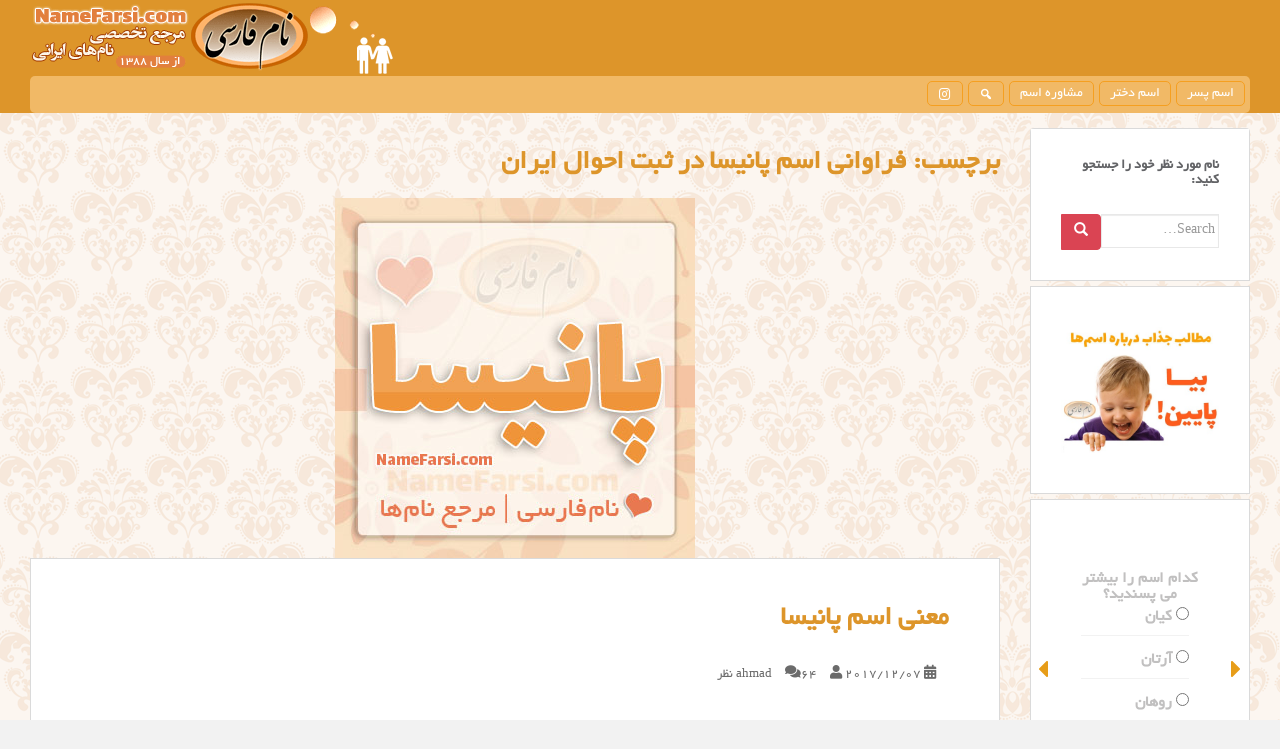

--- FILE ---
content_type: text/html; charset=UTF-8
request_url: https://www.namefarsi.com/tag/%D9%81%D8%B1%D8%A7%D9%88%D8%A7%D9%86%DB%8C-%D8%A7%D8%B3%D9%85-%D9%BE%D8%A7%D9%86%DB%8C%D8%B3%D8%A7-%D8%AF%D8%B1-%D8%AB%D8%A8%D8%AA-%D8%A7%D8%AD%D9%88%D8%A7%D9%84-%D8%A7%DB%8C%D8%B1%D8%A7%D9%86/
body_size: 23010
content:
<!doctype html>
<!--[if !IE]>
<html class="no-js non-ie" dir="rtl" lang="fa-IR" prefix="og: https://ogp.me/ns#"> <![endif]-->
<!--[if IE 7 ]>
<html class="no-js ie7" dir="rtl" lang="fa-IR" prefix="og: https://ogp.me/ns#"> <![endif]-->
<!--[if IE 8 ]>
<html class="no-js ie8" dir="rtl" lang="fa-IR" prefix="og: https://ogp.me/ns#"> <![endif]-->
<!--[if IE 9 ]>
<html class="no-js ie9" dir="rtl" lang="fa-IR" prefix="og: https://ogp.me/ns#"> <![endif]-->
<!--[if gt IE 9]><!-->
<html class="no-js" dir="rtl" lang="fa-IR" prefix="og: https://ogp.me/ns#"> <!--<![endif]-->
<head>
<meta charset="UTF-8">
<meta name="viewport" content="width=device-width, initial-scale=1">
<meta name="theme-color" content="#dd952a">
<link rel="profile" href="https://gmpg.org/xfn/11">

<title>فراوانی اسم پانیسا در ثبت احوال ایران | نام فارسی</title>

		<!-- All in One SEO 4.9.2 - aioseo.com -->
	<meta name="robots" content="max-image-preview:large" />
	<meta name="keywords" content="پانیسا، اسم دختر جدید، معنی پانیسا، تاریخچه اسم پانیسا، ترجمه اسم پانیسا، تصاویر اسم پانیسا" />
	<link rel="canonical" href="https://www.namefarsi.com/tag/%d9%81%d8%b1%d8%a7%d9%88%d8%a7%d9%86%db%8c-%d8%a7%d8%b3%d9%85-%d9%be%d8%a7%d9%86%db%8c%d8%b3%d8%a7-%d8%af%d8%b1-%d8%ab%d8%a8%d8%aa-%d8%a7%d8%ad%d9%88%d8%a7%d9%84-%d8%a7%db%8c%d8%b1%d8%a7%d9%86/" />
	<meta name="generator" content="All in One SEO (AIOSEO) 4.9.2" />
		<script type="application/ld+json" class="aioseo-schema">
			{"@context":"https:\/\/schema.org","@graph":[{"@type":"BreadcrumbList","@id":"https:\/\/www.namefarsi.com\/tag\/%D9%81%D8%B1%D8%A7%D9%88%D8%A7%D9%86%DB%8C-%D8%A7%D8%B3%D9%85-%D9%BE%D8%A7%D9%86%DB%8C%D8%B3%D8%A7-%D8%AF%D8%B1-%D8%AB%D8%A8%D8%AA-%D8%A7%D8%AD%D9%88%D8%A7%D9%84-%D8%A7%DB%8C%D8%B1%D8%A7%D9%86\/#breadcrumblist","itemListElement":[{"@type":"ListItem","@id":"https:\/\/www.namefarsi.com#listItem","position":1,"name":"Home","item":"https:\/\/www.namefarsi.com","nextItem":{"@type":"ListItem","@id":"https:\/\/www.namefarsi.com\/tag\/%d9%81%d8%b1%d8%a7%d9%88%d8%a7%d9%86%db%8c-%d8%a7%d8%b3%d9%85-%d9%be%d8%a7%d9%86%db%8c%d8%b3%d8%a7-%d8%af%d8%b1-%d8%ab%d8%a8%d8%aa-%d8%a7%d8%ad%d9%88%d8%a7%d9%84-%d8%a7%db%8c%d8%b1%d8%a7%d9%86\/#listItem","name":"\u0641\u0631\u0627\u0648\u0627\u0646\u06cc \u0627\u0633\u0645 \u067e\u0627\u0646\u06cc\u0633\u0627 \u062f\u0631 \u062b\u0628\u062a \u0627\u062d\u0648\u0627\u0644 \u0627\u06cc\u0631\u0627\u0646"}},{"@type":"ListItem","@id":"https:\/\/www.namefarsi.com\/tag\/%d9%81%d8%b1%d8%a7%d9%88%d8%a7%d9%86%db%8c-%d8%a7%d8%b3%d9%85-%d9%be%d8%a7%d9%86%db%8c%d8%b3%d8%a7-%d8%af%d8%b1-%d8%ab%d8%a8%d8%aa-%d8%a7%d8%ad%d9%88%d8%a7%d9%84-%d8%a7%db%8c%d8%b1%d8%a7%d9%86\/#listItem","position":2,"name":"\u0641\u0631\u0627\u0648\u0627\u0646\u06cc \u0627\u0633\u0645 \u067e\u0627\u0646\u06cc\u0633\u0627 \u062f\u0631 \u062b\u0628\u062a \u0627\u062d\u0648\u0627\u0644 \u0627\u06cc\u0631\u0627\u0646","previousItem":{"@type":"ListItem","@id":"https:\/\/www.namefarsi.com#listItem","name":"Home"}}]},{"@type":"CollectionPage","@id":"https:\/\/www.namefarsi.com\/tag\/%D9%81%D8%B1%D8%A7%D9%88%D8%A7%D9%86%DB%8C-%D8%A7%D8%B3%D9%85-%D9%BE%D8%A7%D9%86%DB%8C%D8%B3%D8%A7-%D8%AF%D8%B1-%D8%AB%D8%A8%D8%AA-%D8%A7%D8%AD%D9%88%D8%A7%D9%84-%D8%A7%DB%8C%D8%B1%D8%A7%D9%86\/#collectionpage","url":"https:\/\/www.namefarsi.com\/tag\/%D9%81%D8%B1%D8%A7%D9%88%D8%A7%D9%86%DB%8C-%D8%A7%D8%B3%D9%85-%D9%BE%D8%A7%D9%86%DB%8C%D8%B3%D8%A7-%D8%AF%D8%B1-%D8%AB%D8%A8%D8%AA-%D8%A7%D8%AD%D9%88%D8%A7%D9%84-%D8%A7%DB%8C%D8%B1%D8%A7%D9%86\/","name":"\u0641\u0631\u0627\u0648\u0627\u0646\u06cc \u0627\u0633\u0645 \u067e\u0627\u0646\u06cc\u0633\u0627 \u062f\u0631 \u062b\u0628\u062a \u0627\u062d\u0648\u0627\u0644 \u0627\u06cc\u0631\u0627\u0646 | \u0646\u0627\u0645 \u0641\u0627\u0631\u0633\u06cc","inLanguage":"fa-IR","isPartOf":{"@id":"https:\/\/www.namefarsi.com\/#website"},"breadcrumb":{"@id":"https:\/\/www.namefarsi.com\/tag\/%D9%81%D8%B1%D8%A7%D9%88%D8%A7%D9%86%DB%8C-%D8%A7%D8%B3%D9%85-%D9%BE%D8%A7%D9%86%DB%8C%D8%B3%D8%A7-%D8%AF%D8%B1-%D8%AB%D8%A8%D8%AA-%D8%A7%D8%AD%D9%88%D8%A7%D9%84-%D8%A7%DB%8C%D8%B1%D8%A7%D9%86\/#breadcrumblist"}},{"@type":"Organization","@id":"https:\/\/www.namefarsi.com\/#organization","name":"\u0646\u0627\u0645 \u0641\u0627\u0631\u0633\u06cc NameFarsi","description":"\u0627\u0633\u0645 \u062f\u062e\u062a\u0631 \u0648 \u067e\u0633\u0631 \u0627\u06cc\u0631\u0627\u0646\u06cc \u0646\u0627\u0645 \u062f\u062e\u062a\u0631\u0627\u0646\u0647 \u067e\u0633\u0631\u0627\u0646\u0647 \u067e\u0627\u0631\u0633\u06cc","url":"https:\/\/www.namefarsi.com\/","logo":{"@type":"ImageObject","url":"https:\/\/www.namefarsi.com\/wp-content\/uploads\/2023\/01\/favicon.ico","@id":"https:\/\/www.namefarsi.com\/tag\/%D9%81%D8%B1%D8%A7%D9%88%D8%A7%D9%86%DB%8C-%D8%A7%D8%B3%D9%85-%D9%BE%D8%A7%D9%86%DB%8C%D8%B3%D8%A7-%D8%AF%D8%B1-%D8%AB%D8%A8%D8%AA-%D8%A7%D8%AD%D9%88%D8%A7%D9%84-%D8%A7%DB%8C%D8%B1%D8%A7%D9%86\/#organizationLogo","width":48,"height":48},"image":{"@id":"https:\/\/www.namefarsi.com\/tag\/%D9%81%D8%B1%D8%A7%D9%88%D8%A7%D9%86%DB%8C-%D8%A7%D8%B3%D9%85-%D9%BE%D8%A7%D9%86%DB%8C%D8%B3%D8%A7-%D8%AF%D8%B1-%D8%AB%D8%A8%D8%AA-%D8%A7%D8%AD%D9%88%D8%A7%D9%84-%D8%A7%DB%8C%D8%B1%D8%A7%D9%86\/#organizationLogo"}},{"@type":"WebSite","@id":"https:\/\/www.namefarsi.com\/#website","url":"https:\/\/www.namefarsi.com\/","name":"\u0646\u0627\u0645 \u0641\u0627\u0631\u0633\u06cc","description":"\u0627\u0633\u0645 \u062f\u062e\u062a\u0631 \u0648 \u067e\u0633\u0631 \u0627\u06cc\u0631\u0627\u0646\u06cc \u0646\u0627\u0645 \u062f\u062e\u062a\u0631\u0627\u0646\u0647 \u067e\u0633\u0631\u0627\u0646\u0647 \u067e\u0627\u0631\u0633\u06cc","inLanguage":"fa-IR","publisher":{"@id":"https:\/\/www.namefarsi.com\/#organization"}}]}
		</script>
		<!-- All in One SEO -->

<link rel='dns-prefetch' href='//fonts.googleapis.com' />
<link rel="alternate" type="application/rss+xml" title="نام فارسی &raquo; خوراک" href="https://www.namefarsi.com/feed/" />
<link rel="alternate" type="application/rss+xml" title="نام فارسی &raquo; خوراک دیدگاه‌ها" href="https://www.namefarsi.com/comments/feed/" />
<link rel="alternate" type="application/rss+xml" title="نام فارسی &raquo; فراوانی اسم پانیسا در ثبت احوال ایران خوراک برچسب" href="https://www.namefarsi.com/tag/%d9%81%d8%b1%d8%a7%d9%88%d8%a7%d9%86%db%8c-%d8%a7%d8%b3%d9%85-%d9%be%d8%a7%d9%86%db%8c%d8%b3%d8%a7-%d8%af%d8%b1-%d8%ab%d8%a8%d8%aa-%d8%a7%d8%ad%d9%88%d8%a7%d9%84-%d8%a7%db%8c%d8%b1%d8%a7%d9%86/feed/" />
<style id='wp-img-auto-sizes-contain-inline-css' type='text/css'>
img:is([sizes=auto i],[sizes^="auto," i]){contain-intrinsic-size:3000px 1500px}
/*# sourceURL=wp-img-auto-sizes-contain-inline-css */
</style>
<style id='wp-emoji-styles-inline-css' type='text/css'>

	img.wp-smiley, img.emoji {
		display: inline !important;
		border: none !important;
		box-shadow: none !important;
		height: 1em !important;
		width: 1em !important;
		margin: 0 0.07em !important;
		vertical-align: -0.1em !important;
		background: none !important;
		padding: 0 !important;
	}
/*# sourceURL=wp-emoji-styles-inline-css */
</style>
<style id='wp-block-library-inline-css' type='text/css'>
:root{--wp-block-synced-color:#7a00df;--wp-block-synced-color--rgb:122,0,223;--wp-bound-block-color:var(--wp-block-synced-color);--wp-editor-canvas-background:#ddd;--wp-admin-theme-color:#007cba;--wp-admin-theme-color--rgb:0,124,186;--wp-admin-theme-color-darker-10:#006ba1;--wp-admin-theme-color-darker-10--rgb:0,107,160.5;--wp-admin-theme-color-darker-20:#005a87;--wp-admin-theme-color-darker-20--rgb:0,90,135;--wp-admin-border-width-focus:2px}@media (min-resolution:192dpi){:root{--wp-admin-border-width-focus:1.5px}}.wp-element-button{cursor:pointer}:root .has-very-light-gray-background-color{background-color:#eee}:root .has-very-dark-gray-background-color{background-color:#313131}:root .has-very-light-gray-color{color:#eee}:root .has-very-dark-gray-color{color:#313131}:root .has-vivid-green-cyan-to-vivid-cyan-blue-gradient-background{background:linear-gradient(135deg,#00d084,#0693e3)}:root .has-purple-crush-gradient-background{background:linear-gradient(135deg,#34e2e4,#4721fb 50%,#ab1dfe)}:root .has-hazy-dawn-gradient-background{background:linear-gradient(135deg,#faaca8,#dad0ec)}:root .has-subdued-olive-gradient-background{background:linear-gradient(135deg,#fafae1,#67a671)}:root .has-atomic-cream-gradient-background{background:linear-gradient(135deg,#fdd79a,#004a59)}:root .has-nightshade-gradient-background{background:linear-gradient(135deg,#330968,#31cdcf)}:root .has-midnight-gradient-background{background:linear-gradient(135deg,#020381,#2874fc)}:root{--wp--preset--font-size--normal:16px;--wp--preset--font-size--huge:42px}.has-regular-font-size{font-size:1em}.has-larger-font-size{font-size:2.625em}.has-normal-font-size{font-size:var(--wp--preset--font-size--normal)}.has-huge-font-size{font-size:var(--wp--preset--font-size--huge)}.has-text-align-center{text-align:center}.has-text-align-left{text-align:left}.has-text-align-right{text-align:right}.has-fit-text{white-space:nowrap!important}#end-resizable-editor-section{display:none}.aligncenter{clear:both}.items-justified-left{justify-content:flex-start}.items-justified-center{justify-content:center}.items-justified-right{justify-content:flex-end}.items-justified-space-between{justify-content:space-between}.screen-reader-text{border:0;clip-path:inset(50%);height:1px;margin:-1px;overflow:hidden;padding:0;position:absolute;width:1px;word-wrap:normal!important}.screen-reader-text:focus{background-color:#ddd;clip-path:none;color:#444;display:block;font-size:1em;height:auto;left:5px;line-height:normal;padding:15px 23px 14px;text-decoration:none;top:5px;width:auto;z-index:100000}html :where(.has-border-color){border-style:solid}html :where([style*=border-top-color]){border-top-style:solid}html :where([style*=border-right-color]){border-right-style:solid}html :where([style*=border-bottom-color]){border-bottom-style:solid}html :where([style*=border-left-color]){border-left-style:solid}html :where([style*=border-width]){border-style:solid}html :where([style*=border-top-width]){border-top-style:solid}html :where([style*=border-right-width]){border-right-style:solid}html :where([style*=border-bottom-width]){border-bottom-style:solid}html :where([style*=border-left-width]){border-left-style:solid}html :where(img[class*=wp-image-]){height:auto;max-width:100%}:where(figure){margin:0 0 1em}html :where(.is-position-sticky){--wp-admin--admin-bar--position-offset:var(--wp-admin--admin-bar--height,0px)}@media screen and (max-width:600px){html :where(.is-position-sticky){--wp-admin--admin-bar--position-offset:0px}}

/*# sourceURL=wp-block-library-inline-css */
</style><style id='global-styles-inline-css' type='text/css'>
:root{--wp--preset--aspect-ratio--square: 1;--wp--preset--aspect-ratio--4-3: 4/3;--wp--preset--aspect-ratio--3-4: 3/4;--wp--preset--aspect-ratio--3-2: 3/2;--wp--preset--aspect-ratio--2-3: 2/3;--wp--preset--aspect-ratio--16-9: 16/9;--wp--preset--aspect-ratio--9-16: 9/16;--wp--preset--color--black: #000000;--wp--preset--color--cyan-bluish-gray: #abb8c3;--wp--preset--color--white: #ffffff;--wp--preset--color--pale-pink: #f78da7;--wp--preset--color--vivid-red: #cf2e2e;--wp--preset--color--luminous-vivid-orange: #ff6900;--wp--preset--color--luminous-vivid-amber: #fcb900;--wp--preset--color--light-green-cyan: #7bdcb5;--wp--preset--color--vivid-green-cyan: #00d084;--wp--preset--color--pale-cyan-blue: #8ed1fc;--wp--preset--color--vivid-cyan-blue: #0693e3;--wp--preset--color--vivid-purple: #9b51e0;--wp--preset--gradient--vivid-cyan-blue-to-vivid-purple: linear-gradient(135deg,rgb(6,147,227) 0%,rgb(155,81,224) 100%);--wp--preset--gradient--light-green-cyan-to-vivid-green-cyan: linear-gradient(135deg,rgb(122,220,180) 0%,rgb(0,208,130) 100%);--wp--preset--gradient--luminous-vivid-amber-to-luminous-vivid-orange: linear-gradient(135deg,rgb(252,185,0) 0%,rgb(255,105,0) 100%);--wp--preset--gradient--luminous-vivid-orange-to-vivid-red: linear-gradient(135deg,rgb(255,105,0) 0%,rgb(207,46,46) 100%);--wp--preset--gradient--very-light-gray-to-cyan-bluish-gray: linear-gradient(135deg,rgb(238,238,238) 0%,rgb(169,184,195) 100%);--wp--preset--gradient--cool-to-warm-spectrum: linear-gradient(135deg,rgb(74,234,220) 0%,rgb(151,120,209) 20%,rgb(207,42,186) 40%,rgb(238,44,130) 60%,rgb(251,105,98) 80%,rgb(254,248,76) 100%);--wp--preset--gradient--blush-light-purple: linear-gradient(135deg,rgb(255,206,236) 0%,rgb(152,150,240) 100%);--wp--preset--gradient--blush-bordeaux: linear-gradient(135deg,rgb(254,205,165) 0%,rgb(254,45,45) 50%,rgb(107,0,62) 100%);--wp--preset--gradient--luminous-dusk: linear-gradient(135deg,rgb(255,203,112) 0%,rgb(199,81,192) 50%,rgb(65,88,208) 100%);--wp--preset--gradient--pale-ocean: linear-gradient(135deg,rgb(255,245,203) 0%,rgb(182,227,212) 50%,rgb(51,167,181) 100%);--wp--preset--gradient--electric-grass: linear-gradient(135deg,rgb(202,248,128) 0%,rgb(113,206,126) 100%);--wp--preset--gradient--midnight: linear-gradient(135deg,rgb(2,3,129) 0%,rgb(40,116,252) 100%);--wp--preset--font-size--small: 13px;--wp--preset--font-size--medium: 20px;--wp--preset--font-size--large: 36px;--wp--preset--font-size--x-large: 42px;--wp--preset--spacing--20: 0.44rem;--wp--preset--spacing--30: 0.67rem;--wp--preset--spacing--40: 1rem;--wp--preset--spacing--50: 1.5rem;--wp--preset--spacing--60: 2.25rem;--wp--preset--spacing--70: 3.38rem;--wp--preset--spacing--80: 5.06rem;--wp--preset--shadow--natural: 6px 6px 9px rgba(0, 0, 0, 0.2);--wp--preset--shadow--deep: 12px 12px 50px rgba(0, 0, 0, 0.4);--wp--preset--shadow--sharp: 6px 6px 0px rgba(0, 0, 0, 0.2);--wp--preset--shadow--outlined: 6px 6px 0px -3px rgb(255, 255, 255), 6px 6px rgb(0, 0, 0);--wp--preset--shadow--crisp: 6px 6px 0px rgb(0, 0, 0);}:where(.is-layout-flex){gap: 0.5em;}:where(.is-layout-grid){gap: 0.5em;}body .is-layout-flex{display: flex;}.is-layout-flex{flex-wrap: wrap;align-items: center;}.is-layout-flex > :is(*, div){margin: 0;}body .is-layout-grid{display: grid;}.is-layout-grid > :is(*, div){margin: 0;}:where(.wp-block-columns.is-layout-flex){gap: 2em;}:where(.wp-block-columns.is-layout-grid){gap: 2em;}:where(.wp-block-post-template.is-layout-flex){gap: 1.25em;}:where(.wp-block-post-template.is-layout-grid){gap: 1.25em;}.has-black-color{color: var(--wp--preset--color--black) !important;}.has-cyan-bluish-gray-color{color: var(--wp--preset--color--cyan-bluish-gray) !important;}.has-white-color{color: var(--wp--preset--color--white) !important;}.has-pale-pink-color{color: var(--wp--preset--color--pale-pink) !important;}.has-vivid-red-color{color: var(--wp--preset--color--vivid-red) !important;}.has-luminous-vivid-orange-color{color: var(--wp--preset--color--luminous-vivid-orange) !important;}.has-luminous-vivid-amber-color{color: var(--wp--preset--color--luminous-vivid-amber) !important;}.has-light-green-cyan-color{color: var(--wp--preset--color--light-green-cyan) !important;}.has-vivid-green-cyan-color{color: var(--wp--preset--color--vivid-green-cyan) !important;}.has-pale-cyan-blue-color{color: var(--wp--preset--color--pale-cyan-blue) !important;}.has-vivid-cyan-blue-color{color: var(--wp--preset--color--vivid-cyan-blue) !important;}.has-vivid-purple-color{color: var(--wp--preset--color--vivid-purple) !important;}.has-black-background-color{background-color: var(--wp--preset--color--black) !important;}.has-cyan-bluish-gray-background-color{background-color: var(--wp--preset--color--cyan-bluish-gray) !important;}.has-white-background-color{background-color: var(--wp--preset--color--white) !important;}.has-pale-pink-background-color{background-color: var(--wp--preset--color--pale-pink) !important;}.has-vivid-red-background-color{background-color: var(--wp--preset--color--vivid-red) !important;}.has-luminous-vivid-orange-background-color{background-color: var(--wp--preset--color--luminous-vivid-orange) !important;}.has-luminous-vivid-amber-background-color{background-color: var(--wp--preset--color--luminous-vivid-amber) !important;}.has-light-green-cyan-background-color{background-color: var(--wp--preset--color--light-green-cyan) !important;}.has-vivid-green-cyan-background-color{background-color: var(--wp--preset--color--vivid-green-cyan) !important;}.has-pale-cyan-blue-background-color{background-color: var(--wp--preset--color--pale-cyan-blue) !important;}.has-vivid-cyan-blue-background-color{background-color: var(--wp--preset--color--vivid-cyan-blue) !important;}.has-vivid-purple-background-color{background-color: var(--wp--preset--color--vivid-purple) !important;}.has-black-border-color{border-color: var(--wp--preset--color--black) !important;}.has-cyan-bluish-gray-border-color{border-color: var(--wp--preset--color--cyan-bluish-gray) !important;}.has-white-border-color{border-color: var(--wp--preset--color--white) !important;}.has-pale-pink-border-color{border-color: var(--wp--preset--color--pale-pink) !important;}.has-vivid-red-border-color{border-color: var(--wp--preset--color--vivid-red) !important;}.has-luminous-vivid-orange-border-color{border-color: var(--wp--preset--color--luminous-vivid-orange) !important;}.has-luminous-vivid-amber-border-color{border-color: var(--wp--preset--color--luminous-vivid-amber) !important;}.has-light-green-cyan-border-color{border-color: var(--wp--preset--color--light-green-cyan) !important;}.has-vivid-green-cyan-border-color{border-color: var(--wp--preset--color--vivid-green-cyan) !important;}.has-pale-cyan-blue-border-color{border-color: var(--wp--preset--color--pale-cyan-blue) !important;}.has-vivid-cyan-blue-border-color{border-color: var(--wp--preset--color--vivid-cyan-blue) !important;}.has-vivid-purple-border-color{border-color: var(--wp--preset--color--vivid-purple) !important;}.has-vivid-cyan-blue-to-vivid-purple-gradient-background{background: var(--wp--preset--gradient--vivid-cyan-blue-to-vivid-purple) !important;}.has-light-green-cyan-to-vivid-green-cyan-gradient-background{background: var(--wp--preset--gradient--light-green-cyan-to-vivid-green-cyan) !important;}.has-luminous-vivid-amber-to-luminous-vivid-orange-gradient-background{background: var(--wp--preset--gradient--luminous-vivid-amber-to-luminous-vivid-orange) !important;}.has-luminous-vivid-orange-to-vivid-red-gradient-background{background: var(--wp--preset--gradient--luminous-vivid-orange-to-vivid-red) !important;}.has-very-light-gray-to-cyan-bluish-gray-gradient-background{background: var(--wp--preset--gradient--very-light-gray-to-cyan-bluish-gray) !important;}.has-cool-to-warm-spectrum-gradient-background{background: var(--wp--preset--gradient--cool-to-warm-spectrum) !important;}.has-blush-light-purple-gradient-background{background: var(--wp--preset--gradient--blush-light-purple) !important;}.has-blush-bordeaux-gradient-background{background: var(--wp--preset--gradient--blush-bordeaux) !important;}.has-luminous-dusk-gradient-background{background: var(--wp--preset--gradient--luminous-dusk) !important;}.has-pale-ocean-gradient-background{background: var(--wp--preset--gradient--pale-ocean) !important;}.has-electric-grass-gradient-background{background: var(--wp--preset--gradient--electric-grass) !important;}.has-midnight-gradient-background{background: var(--wp--preset--gradient--midnight) !important;}.has-small-font-size{font-size: var(--wp--preset--font-size--small) !important;}.has-medium-font-size{font-size: var(--wp--preset--font-size--medium) !important;}.has-large-font-size{font-size: var(--wp--preset--font-size--large) !important;}.has-x-large-font-size{font-size: var(--wp--preset--font-size--x-large) !important;}
/*# sourceURL=global-styles-inline-css */
</style>

<style id='classic-theme-styles-inline-css' type='text/css'>
/*! This file is auto-generated */
.wp-block-button__link{color:#fff;background-color:#32373c;border-radius:9999px;box-shadow:none;text-decoration:none;padding:calc(.667em + 2px) calc(1.333em + 2px);font-size:1.125em}.wp-block-file__button{background:#32373c;color:#fff;text-decoration:none}
/*# sourceURL=/wp-includes/css/classic-themes.min.css */
</style>
<link rel='stylesheet' id='kk-star-ratings-css' href='https://www.namefarsi.com/wp-content/plugins/kk-star-ratings/src/core/public/css/kk-star-ratings.min.css?ver=5.4.10.3' type='text/css' media='all' />
<link rel='stylesheet' id='theme.css-css' href='https://www.namefarsi.com/wp-content/plugins/popup-builder/public/css/theme.css?ver=4.4.2' type='text/css' media='all' />
<link rel='stylesheet' id='wp-polls-css' href='https://www.namefarsi.com/wp-content/plugins/wp-polls/polls-css.css?ver=2.77.3' type='text/css' media='all' />
<style id='wp-polls-inline-css' type='text/css'>
.wp-polls .pollbar {
	margin: 1px;
	font-size: 6px;
	line-height: 8px;
	height: 8px;
	background: #dd952a;
	border: 1px solid #f1b966;
}

/*# sourceURL=wp-polls-inline-css */
</style>
<link rel='stylesheet' id='wp-polls-rtl-css' href='https://www.namefarsi.com/wp-content/plugins/wp-polls/polls-css-rtl.css?ver=2.77.3' type='text/css' media='all' />
<link rel='stylesheet' id='ivory-search-styles-css' href='https://www.namefarsi.com/wp-content/plugins/add-search-to-menu/public/css/ivory-search.min.css?ver=5.5.13' type='text/css' media='all' />
<link rel='stylesheet' id='megamenu-css' href='https://www.namefarsi.com/wp-content/uploads/maxmegamenu/style.css?ver=d5a76c' type='text/css' media='all' />
<link rel='stylesheet' id='dashicons-css' href='https://www.namefarsi.com/wp-includes/css/dashicons.min.css?ver=953950346891ea994545b958748fde3a' type='text/css' media='all' />
<link rel='stylesheet' id='sparkling-bootstrap-css' href='https://www.namefarsi.com/wp-content/themes/sparkling/assets/css/bootstrap.min.css?ver=953950346891ea994545b958748fde3a' type='text/css' media='all' />
<link rel='stylesheet' id='sparkling-icons-css' href='https://www.namefarsi.com/wp-content/themes/sparkling/assets/css/fontawesome-all.min.css?ver=5.1.1.' type='text/css' media='all' />
<link rel='stylesheet' id='sparkling-fonts-css' href='//fonts.googleapis.com/css?family=Open+Sans%3A400italic%2C400%2C600%2C700%7CRoboto+Slab%3A400%2C300%2C700&#038;ver=6.9' type='text/css' media='all' />
<link rel='stylesheet' id='sparkling-style-css' href='https://www.namefarsi.com/wp-content/themes/sparkling/style.css?ver=2.4.2' type='text/css' media='all' />
<link rel="stylesheet" type="text/css" href="https://www.namefarsi.com/wp-content/plugins/smart-slider-3/Public/SmartSlider3/Application/Frontend/Assets/dist/smartslider.min.css?ver=5ea20ab3" media="all">
<link rel="stylesheet" type="text/css" href="https://fonts.googleapis.com/css?display=swap&amp;family=Roboto%3A300%2C400" media="all">
<style data-related="n2-ss-2">div#n2-ss-2 .n2-ss-slider-1{display:grid;position:relative;}div#n2-ss-2 .n2-ss-slider-2{display:grid;position:relative;overflow:hidden;padding:0px 0px 0px 0px;border:0px solid RGBA(62,62,62,1);border-radius:0px;background-clip:padding-box;background-repeat:repeat;background-position:50% 50%;background-size:cover;background-attachment:scroll;z-index:1;}div#n2-ss-2:not(.n2-ss-loaded) .n2-ss-slider-2{background-image:none !important;}div#n2-ss-2 .n2-ss-slider-3{display:grid;grid-template-areas:'cover';position:relative;overflow:hidden;z-index:10;}div#n2-ss-2 .n2-ss-slider-3 > *{grid-area:cover;}div#n2-ss-2 .n2-ss-slide-backgrounds,div#n2-ss-2 .n2-ss-slider-3 > .n2-ss-divider{position:relative;}div#n2-ss-2 .n2-ss-slide-backgrounds{z-index:10;}div#n2-ss-2 .n2-ss-slide-backgrounds > *{overflow:hidden;}div#n2-ss-2 .n2-ss-slide-background{transform:translateX(-100000px);}div#n2-ss-2 .n2-ss-slider-4{place-self:center;position:relative;width:100%;height:100%;z-index:20;display:grid;grid-template-areas:'slide';}div#n2-ss-2 .n2-ss-slider-4 > *{grid-area:slide;}div#n2-ss-2.n2-ss-full-page--constrain-ratio .n2-ss-slider-4{height:auto;}div#n2-ss-2 .n2-ss-slide{display:grid;place-items:center;grid-auto-columns:100%;position:relative;z-index:20;-webkit-backface-visibility:hidden;transform:translateX(-100000px);}div#n2-ss-2 .n2-ss-slide{perspective:1500px;}div#n2-ss-2 .n2-ss-slide-active{z-index:21;}.n2-ss-background-animation{position:absolute;top:0;left:0;width:100%;height:100%;z-index:3;}div#n2-ss-2 .nextend-arrow{cursor:pointer;overflow:hidden;line-height:0 !important;z-index:18;-webkit-user-select:none;}div#n2-ss-2 .nextend-arrow img{position:relative;display:block;}div#n2-ss-2 .nextend-arrow img.n2-arrow-hover-img{display:none;}div#n2-ss-2 .nextend-arrow:FOCUS img.n2-arrow-hover-img,div#n2-ss-2 .nextend-arrow:HOVER img.n2-arrow-hover-img{display:inline;}div#n2-ss-2 .nextend-arrow:FOCUS img.n2-arrow-normal-img,div#n2-ss-2 .nextend-arrow:HOVER img.n2-arrow-normal-img{display:none;}div#n2-ss-2 .nextend-arrow-animated{overflow:hidden;}div#n2-ss-2 .nextend-arrow-animated > div{position:relative;}div#n2-ss-2 .nextend-arrow-animated .n2-active{position:absolute;}div#n2-ss-2 .nextend-arrow-animated-fade{transition:background 0.3s, opacity 0.4s;}div#n2-ss-2 .nextend-arrow-animated-horizontal > div{transition:all 0.4s;transform:none;}div#n2-ss-2 .nextend-arrow-animated-horizontal .n2-active{top:0;}div#n2-ss-2 .nextend-arrow-previous.nextend-arrow-animated-horizontal .n2-active{left:100%;}div#n2-ss-2 .nextend-arrow-next.nextend-arrow-animated-horizontal .n2-active{right:100%;}div#n2-ss-2 .nextend-arrow-previous.nextend-arrow-animated-horizontal:HOVER > div,div#n2-ss-2 .nextend-arrow-previous.nextend-arrow-animated-horizontal:FOCUS > div{transform:translateX(-100%);}div#n2-ss-2 .nextend-arrow-next.nextend-arrow-animated-horizontal:HOVER > div,div#n2-ss-2 .nextend-arrow-next.nextend-arrow-animated-horizontal:FOCUS > div{transform:translateX(100%);}div#n2-ss-2 .nextend-arrow-animated-vertical > div{transition:all 0.4s;transform:none;}div#n2-ss-2 .nextend-arrow-animated-vertical .n2-active{left:0;}div#n2-ss-2 .nextend-arrow-previous.nextend-arrow-animated-vertical .n2-active{top:100%;}div#n2-ss-2 .nextend-arrow-next.nextend-arrow-animated-vertical .n2-active{bottom:100%;}div#n2-ss-2 .nextend-arrow-previous.nextend-arrow-animated-vertical:HOVER > div,div#n2-ss-2 .nextend-arrow-previous.nextend-arrow-animated-vertical:FOCUS > div{transform:translateY(-100%);}div#n2-ss-2 .nextend-arrow-next.nextend-arrow-animated-vertical:HOVER > div,div#n2-ss-2 .nextend-arrow-next.nextend-arrow-animated-vertical:FOCUS > div{transform:translateY(100%);}div#n2-ss-2 .n2-font-b870ccf548622567991ac70cdd481482-paragraph{font-family: 'Roboto','Arial';color: #ffffff;font-size:87.5%;text-shadow: none;line-height: 1.5;font-weight: normal;font-style: normal;text-decoration: none;text-align: inherit;letter-spacing: normal;word-spacing: normal;text-transform: none;}div#n2-ss-2 .n2-font-b870ccf548622567991ac70cdd481482-paragraph a, div#n2-ss-2 .n2-font-b870ccf548622567991ac70cdd481482-paragraph a:FOCUS{font-family: 'Roboto','Arial';color: #1890d7;font-size:100%;text-shadow: none;line-height: 1.5;font-weight: normal;font-style: normal;text-decoration: none;text-align: inherit;letter-spacing: normal;word-spacing: normal;text-transform: none;}div#n2-ss-2 .n2-font-b870ccf548622567991ac70cdd481482-paragraph a:HOVER, div#n2-ss-2 .n2-font-b870ccf548622567991ac70cdd481482-paragraph a:ACTIVE{font-family: 'Roboto','Arial';color: #1890d7;font-size:100%;text-shadow: none;line-height: 1.5;font-weight: normal;font-style: normal;text-decoration: none;text-align: inherit;letter-spacing: normal;word-spacing: normal;text-transform: none;}div#n2-ss-2 .n2-style-f8293b450b12ef15d5c4ff97a617a3e3-heading{background: RGBA(255,255,255,0);opacity:1;padding:0px 0px 0px 0px ;box-shadow: none;border: 0px solid RGBA(0,0,0,1);border-radius:0px;}div#n2-ss-2 .n-uc-bGFav9Zl5snN{padding:10px 10px 10px 10px}div#n2-ss-2 .n-uc-ELFqLes2iNUU-inner{padding:10px 10px 10px 10px;justify-content:center}div#n2-ss-2 .n-uc-ELFqLes2iNUU{align-self:center;}div#n2-ss-2 .n-uc-VZdwsd7hcwPT{padding:10px 10px 10px 10px}div#n2-ss-2 .n-uc-LgihGJldBU8t-inner{padding:10px 10px 10px 10px;justify-content:center}div#n2-ss-2 .n-uc-LgihGJldBU8t{align-self:center;}div#n2-ss-2 .n-uc-bVqEYJvo6IUQ{padding:10px 10px 10px 10px}div#n2-ss-2 .n-uc-JBmfd0N5yeF9-inner{padding:10px 10px 10px 10px;justify-content:center}div#n2-ss-2 .n-uc-JBmfd0N5yeF9{align-self:center;}div#n2-ss-2 .n-uc-ZJ5ftBZgJUmk{padding:10px 10px 10px 10px}div#n2-ss-2 .n-uc-G0zxlW9xPnLm-inner{padding:10px 10px 10px 10px;justify-content:center}div#n2-ss-2 .n-uc-G0zxlW9xPnLm{align-self:center;}div#n2-ss-2 .n-uc-oWNM69V9vtZ6{padding:10px 10px 10px 10px}div#n2-ss-2 .n-uc-kQSTU8pYynlK-inner{padding:10px 10px 10px 10px;justify-content:center}div#n2-ss-2 .n-uc-kQSTU8pYynlK{align-self:center;}div#n2-ss-2 .n-uc-GTLWuV1WwWhG{padding:10px 10px 10px 10px}div#n2-ss-2 .n-uc-UQ3SyfVioLsU-inner{padding:10px 10px 10px 10px;justify-content:center}div#n2-ss-2 .n-uc-UQ3SyfVioLsU{align-self:center;}div#n2-ss-2 .n-uc-TgF8TZcgWzH1{padding:10px 10px 10px 10px}div#n2-ss-2 .n-uc-xlbPGYHyqZhH-inner{padding:10px 10px 10px 10px;justify-content:center}div#n2-ss-2 .n-uc-xlbPGYHyqZhH{align-self:center;}div#n2-ss-2 .n-uc-IVonJZdotAYY{padding:10px 10px 10px 10px}div#n2-ss-2 .n-uc-iVzxyOVpaCNU-inner{padding:10px 10px 10px 10px;justify-content:center}div#n2-ss-2 .n-uc-iVzxyOVpaCNU{align-self:center;}div#n2-ss-2 .n-uc-xudjh9XUlWgo{padding:10px 10px 10px 10px}div#n2-ss-2 .n-uc-VKT4IIEIBpwA-inner{padding:10px 10px 10px 10px;justify-content:center}div#n2-ss-2 .n-uc-VKT4IIEIBpwA{align-self:center;}div#n2-ss-2 .n-uc-9K9Wacx2Htrf{padding:10px 10px 10px 10px}div#n2-ss-2 .n-uc-SUBYDTZ2LhI4-inner{padding:10px 10px 10px 10px;justify-content:center}div#n2-ss-2 .n-uc-SUBYDTZ2LhI4{align-self:center;}div#n2-ss-2 .n-uc-IA7obQqrTGlZ{padding:10px 10px 10px 10px}div#n2-ss-2 .n-uc-sFPBjYrQplvz-inner{padding:10px 10px 10px 10px;justify-content:center}div#n2-ss-2 .n-uc-sFPBjYrQplvz{align-self:center;}div#n2-ss-2 .n-uc-nw4nvEbzPHiC{padding:10px 10px 10px 10px}div#n2-ss-2 .n-uc-cLpOUTMnHn2H-inner{padding:10px 10px 10px 10px;justify-content:center}div#n2-ss-2 .n-uc-cLpOUTMnHn2H{align-self:center;}div#n2-ss-2 .n-uc-7GJJ2ch6vh8i{padding:10px 10px 10px 10px}div#n2-ss-2 .n-uc-Z1HPIWF0LcLJ-inner{padding:10px 10px 10px 10px;justify-content:center}div#n2-ss-2 .n-uc-Z1HPIWF0LcLJ{align-self:center;}div#n2-ss-2 .n-uc-FlYTFdjzCqNE{padding:10px 10px 10px 10px}div#n2-ss-2 .n-uc-geIIuBFsU7BZ-inner{padding:10px 10px 10px 10px;justify-content:center}div#n2-ss-2 .n-uc-geIIuBFsU7BZ{align-self:center;}div#n2-ss-2 .n-uc-R6prk22hJkwr{padding:10px 10px 10px 10px}div#n2-ss-2 .n-uc-LZD8AaQMlGo9-inner{padding:10px 10px 10px 10px;justify-content:center}div#n2-ss-2 .n-uc-LZD8AaQMlGo9{align-self:center;}div#n2-ss-2 .n-uc-jFfLPAs20GmN{padding:10px 10px 10px 10px}div#n2-ss-2 .n-uc-Zp9TOavmjVYv-inner{padding:10px 10px 10px 10px;justify-content:center}div#n2-ss-2 .n-uc-Zp9TOavmjVYv{align-self:center;}div#n2-ss-2 .n-uc-ojFyqHhiy7AX{padding:10px 10px 10px 10px}div#n2-ss-2 .n-uc-5iNPyOEOAWvu-inner{padding:10px 10px 10px 10px;justify-content:center}div#n2-ss-2 .n-uc-5iNPyOEOAWvu{align-self:center;}div#n2-ss-2 .n-uc-09BKQfBDIIDq{padding:10px 10px 10px 10px}div#n2-ss-2 .n-uc-tz1aTkHrNGXL-inner{padding:10px 10px 10px 10px;justify-content:center}div#n2-ss-2 .n-uc-tz1aTkHrNGXL{align-self:center;}div#n2-ss-2 .n-uc-Dk3IRvxshbYd{padding:10px 10px 10px 10px}div#n2-ss-2 .n-uc-EnTn6hWRqmYO-inner{padding:10px 10px 10px 10px;justify-content:center}div#n2-ss-2 .n-uc-EnTn6hWRqmYO{align-self:center;}div#n2-ss-2 .nextend-arrow img{width: 32px}@media (min-width: 1200px){div#n2-ss-2 [data-hide-desktopportrait="1"]{display: none !important;}}@media (orientation: landscape) and (max-width: 1199px) and (min-width: 901px),(orientation: portrait) and (max-width: 1199px) and (min-width: 701px){div#n2-ss-2 [data-hide-tabletportrait="1"]{display: none !important;}}@media (orientation: landscape) and (max-width: 900px),(orientation: portrait) and (max-width: 700px){div#n2-ss-2 [data-hide-mobileportrait="1"]{display: none !important;}div#n2-ss-2 .nextend-arrow img{width: 16px}}</style>
<script>(function(){this._N2=this._N2||{_r:[],_d:[],r:function(){this._r.push(arguments)},d:function(){this._d.push(arguments)}}}).call(window);</script><script src="https://www.namefarsi.com/wp-content/plugins/smart-slider-3/Public/SmartSlider3/Application/Frontend/Assets/dist/n2.min.js?ver=5ea20ab3" defer async></script>
<script src="https://www.namefarsi.com/wp-content/plugins/smart-slider-3/Public/SmartSlider3/Application/Frontend/Assets/dist/smartslider-frontend.min.js?ver=5ea20ab3" defer async></script>
<script src="https://www.namefarsi.com/wp-content/plugins/smart-slider-3/Public/SmartSlider3/Slider/SliderType/Simple/Assets/dist/ss-simple.min.js?ver=5ea20ab3" defer async></script>
<script src="https://www.namefarsi.com/wp-content/plugins/smart-slider-3/Public/SmartSlider3/Widget/Arrow/ArrowImage/Assets/dist/w-arrow-image.min.js?ver=5ea20ab3" defer async></script>
<script>_N2.r('documentReady',function(){_N2.r(["documentReady","smartslider-frontend","SmartSliderWidgetArrowImage","ss-simple"],function(){new _N2.SmartSliderSimple('n2-ss-2',{"admin":false,"background.video.mobile":1,"loadingTime":2000,"alias":{"id":0,"smoothScroll":0,"slideSwitch":0,"scroll":1},"align":"normal","isDelayed":0,"responsive":{"mediaQueries":{"all":false,"desktopportrait":["(min-width: 1200px)"],"tabletportrait":["(orientation: landscape) and (max-width: 1199px) and (min-width: 901px)","(orientation: portrait) and (max-width: 1199px) and (min-width: 701px)"],"mobileportrait":["(orientation: landscape) and (max-width: 900px)","(orientation: portrait) and (max-width: 700px)"]},"base":{"slideOuterWidth":250,"slideOuterHeight":200,"sliderWidth":250,"sliderHeight":200,"slideWidth":250,"slideHeight":200},"hideOn":{"desktopLandscape":false,"desktopPortrait":false,"tabletLandscape":false,"tabletPortrait":false,"mobileLandscape":false,"mobilePortrait":false},"onResizeEnabled":true,"type":"auto","sliderHeightBasedOn":"real","focusUser":1,"focusEdge":"auto","breakpoints":[{"device":"tabletPortrait","type":"max-screen-width","portraitWidth":1199,"landscapeWidth":1199},{"device":"mobilePortrait","type":"max-screen-width","portraitWidth":700,"landscapeWidth":900}],"enabledDevices":{"desktopLandscape":0,"desktopPortrait":1,"tabletLandscape":0,"tabletPortrait":1,"mobileLandscape":0,"mobilePortrait":1},"sizes":{"desktopPortrait":{"width":250,"height":200,"max":3000,"min":250},"tabletPortrait":{"width":250,"height":200,"customHeight":false,"max":1199,"min":250},"mobilePortrait":{"width":250,"height":200,"customHeight":false,"max":900,"min":250}},"overflowHiddenPage":0,"focus":{"offsetTop":"#wpadminbar","offsetBottom":""}},"controls":{"mousewheel":0,"touch":"horizontal","keyboard":0,"blockCarouselInteraction":1},"playWhenVisible":1,"playWhenVisibleAt":0.5,"lazyLoad":0,"lazyLoadNeighbor":0,"blockrightclick":0,"maintainSession":0,"autoplay":{"enabled":1,"start":1,"duration":3000,"autoplayLoop":1,"allowReStart":0,"pause":{"click":1,"mouse":"0","mediaStarted":1},"resume":{"click":0,"mouse":"0","mediaEnded":1,"slidechanged":0},"interval":1,"intervalModifier":"loop","intervalSlide":"current"},"perspective":1500,"layerMode":{"playOnce":0,"playFirstLayer":1,"mode":"skippable","inAnimation":"mainInEnd"},"bgAnimations":0,"mainanimation":{"type":"horizontal","duration":800,"delay":0,"ease":"easeOutQuad","shiftedBackgroundAnimation":0},"carousel":1,"initCallbacks":function(){new _N2.SmartSliderWidgetArrowImage(this)}})})});</script><script type="text/javascript" src="https://www.namefarsi.com/wp-includes/js/jquery/jquery.min.js?ver=3.7.1" id="jquery-core-js"></script>
<script type="text/javascript" src="https://www.namefarsi.com/wp-includes/js/jquery/jquery-migrate.min.js?ver=3.4.1" id="jquery-migrate-js"></script>
<script type="text/javascript" id="Popup.js-js-before">
/* <![CDATA[ */
var sgpbPublicUrl = "https:\/\/www.namefarsi.com\/wp-content\/plugins\/popup-builder\/public\/";
var SGPB_JS_LOCALIZATION = {"imageSupportAlertMessage":"Only image files supported","pdfSupportAlertMessage":"Only pdf files supported","areYouSure":"Are you sure?","addButtonSpinner":"L","audioSupportAlertMessage":"Only audio files supported (e.g.: mp3, wav, m4a, ogg)","publishPopupBeforeElementor":"Please, publish the popup before starting to use Elementor with it!","publishPopupBeforeDivi":"Please, publish the popup before starting to use Divi Builder with it!","closeButtonAltText":"Close"};
//# sourceURL=Popup.js-js-before
/* ]]> */
</script>
<script type="text/javascript" src="https://www.namefarsi.com/wp-content/plugins/popup-builder/public/js/Popup.js?ver=4.4.2" id="Popup.js-js"></script>
<script type="text/javascript" src="https://www.namefarsi.com/wp-content/plugins/popup-builder/public/js/PopupConfig.js?ver=4.4.2" id="PopupConfig.js-js"></script>
<script type="text/javascript" id="PopupBuilder.js-js-before">
/* <![CDATA[ */
var SGPB_POPUP_PARAMS = {"popupTypeAgeRestriction":"ageRestriction","defaultThemeImages":{"1":"https:\/\/www.namefarsi.com\/wp-content\/plugins\/popup-builder\/public\/img\/theme_1\/close.png","2":"https:\/\/www.namefarsi.com\/wp-content\/plugins\/popup-builder\/public\/img\/theme_2\/close.png","3":"https:\/\/www.namefarsi.com\/wp-content\/plugins\/popup-builder\/public\/img\/theme_3\/close.png","5":"https:\/\/www.namefarsi.com\/wp-content\/plugins\/popup-builder\/public\/img\/theme_5\/close.png","6":"https:\/\/www.namefarsi.com\/wp-content\/plugins\/popup-builder\/public\/img\/theme_6\/close.png"},"homePageUrl":"https:\/\/www.namefarsi.com\/","isPreview":false,"convertedIdsReverse":[],"dontShowPopupExpireTime":365,"conditionalJsClasses":[],"disableAnalyticsGeneral":false};
var SGPB_JS_PACKAGES = {"packages":{"current":1,"free":1,"silver":2,"gold":3,"platinum":4},"extensions":{"geo-targeting":false,"advanced-closing":false}};
var SGPB_JS_PARAMS = {"ajaxUrl":"https:\/\/www.namefarsi.com\/wp-admin\/admin-ajax.php","nonce":"e30d6d0fd6"};
//# sourceURL=PopupBuilder.js-js-before
/* ]]> */
</script>
<script type="text/javascript" src="https://www.namefarsi.com/wp-content/plugins/popup-builder/public/js/PopupBuilder.js?ver=4.4.2" id="PopupBuilder.js-js"></script>
<script type="text/javascript" src="https://www.namefarsi.com/wp-content/themes/sparkling/assets/js/vendor/bootstrap.min.js?ver=953950346891ea994545b958748fde3a" id="sparkling-bootstrapjs-js"></script>
<script type="text/javascript" src="https://www.namefarsi.com/wp-content/themes/sparkling/assets/js/functions.js?ver=20180503" id="sparkling-functions-js"></script>
<link rel="https://api.w.org/" href="https://www.namefarsi.com/wp-json/" /><link rel="alternate" title="JSON" type="application/json" href="https://www.namefarsi.com/wp-json/wp/v2/tags/5117" /><link rel="EditURI" type="application/rsd+xml" title="RSD" href="https://www.namefarsi.com/xmlrpc.php?rsd" />
<style>a.cld-like-dislike-trigger {color: #f1b966;}</style><style type="text/css">a:hover, a:focus, a:active, #secondary .widget .post-content a:hover, #secondary .widget .post-content a:focus, .woocommerce nav.woocommerce-pagination ul li a:focus, .woocommerce nav.woocommerce-pagination ul li a:hover, .woocommerce nav.woocommerce-pagination ul li span.current, #secondary .widget a:hover, #secondary .widget a:focus {color: #020202;}h1, h2, h3, h4, h5, h6, .h1, .h2, .h3, .h4, .h5, .h6, .entry-title, .entry-title a {color: #dd952a;}.navbar.navbar-default, .navbar-default .navbar-nav .open .dropdown-menu > li > a {background-color: #dd952a;}.navbar-default .navbar-nav > li > a, .navbar-default .navbar-nav.sparkling-mobile-menu > li:hover > a, .navbar-default .navbar-nav.sparkling-mobile-menu > li:hover > .caret, .navbar-default .navbar-nav > li, .navbar-default .navbar-nav > .open > a, .navbar-default .navbar-nav > .open > a:hover, .navbar-default .navbar-nav > .open > a:focus { color: #f5f7fa;}@media (max-width: 767px){ .navbar-default .navbar-nav > li:hover > a, .navbar-default .navbar-nav > li:hover > .caret{ color: #f5f7fa!important ;} }#footer-area {background-color: #313233;}.site-info a, #footer-area a {color: #dadada;}body, .entry-content {color:#6b6b6b}</style><style type="text/css">.recentcomments a{display:inline !important;padding:0 !important;margin:0 !important;}</style>        <style type="text/css">
                    .navbar > .container .navbar-brand {
                color: #ffffff;
            }
                </style>
        <style type="text/css" id="custom-background-css">
body.custom-background { background-color: #f2f2f2; background-image: url("https://www.namefarsi.com/wp-content/uploads/2020/02/page1.png"); background-position: left top; background-size: auto; background-repeat: repeat; background-attachment: scroll; }
</style>
	<link rel="icon" href="https://www.namefarsi.com/wp-content/uploads/2019/10/favicon.ico" sizes="32x32" />
<link rel="icon" href="https://www.namefarsi.com/wp-content/uploads/2019/10/favicon.ico" sizes="192x192" />
<link rel="apple-touch-icon" href="https://www.namefarsi.com/wp-content/uploads/2019/10/favicon.ico" />
<meta name="msapplication-TileImage" content="https://www.namefarsi.com/wp-content/uploads/2019/10/favicon.ico" />
		<style type="text/css" id="wp-custom-css">
			#secondary .well {
background-color: transparent;
border: 0;
padding: 0;
box-shadow: none;
}



#secondary .widget {
background-color: #fff;
border: 1px solid #DADADA;
padding: 30px;
margin-bottom: 5px;
}


.navbar-header button.btn.navbar-toggle {
    display: none;
}


@media (max-width: 768px){
  .scroll-to-top{
    display: none !important;
  }
}


@media (min-width: 1200px) {
  .container {
    width: 1250px;
  }
  .main-content-inner.col-sm-12.col-md-8 {
    

width: 80%;
  }


  #secondary.widget-area.col-sm-12.col-md-4 {
     width: 20%;
  }
}


#comments .comment-author.vcard {
    float: right;
}
#comments .comment-metadata {
    float: left;
}
#comments .comment-content {
    clear: both;
}


blockquote {
font-size: 13px;
	color: #ec9138;
	text-align: justify;
} 


.page-links {
    clear: both;
    margin: 0 0 1.5em;
}


.wp-polls .Buttons {background-color: #dd952a;
}


.comment-form textarea,
.comment-form-comment textarea {
    max-height: 120px;  /* 
}		</style>
		<style type="text/css">/** Mega Menu CSS: fs **/</style>
<style type="text/css" media="screen">.is-menu path.search-icon-path { fill: #dd3333;}body .popup-search-close:after, body .search-close:after { border-color: #dd3333;}body .popup-search-close:before, body .search-close:before { border-color: #dd3333;}</style>			<style type="text/css">
					</style>
					<style type="text/css">
					</style>
		
</head>

<body data-rsssl=1 class="rtl archive tag tag-5117 custom-background wp-theme-sparkling sparkling mega-menu-primary group-blog">
	<a class="sr-only sr-only-focusable" href="#content">Skip to main content</a>
<div id="page" class="hfeed site">

	<header id="masthead" class="site-header" role="banner">
		<nav class="navbar navbar-default
		navbar-fixed-top" role="navigation">
			<div class="container">
				<div class="row">
					<div class="site-navigation-inner col-sm-12">
						<div class="navbar-header">


														<div id="logo">
																																<a href="https://www.namefarsi.com/"><img src="https://www.namefarsi.com/wp-content/uploads/2022/05/NameFarsi-Header.png"  height="76" width="363" alt="نام فارسی"/></a>
																																</div><!-- end of #logo -->

							<button type="button" class="btn navbar-toggle" data-toggle="collapse" data-target=".navbar-ex1-collapse">
								<span class="sr-only">Toggle navigation</span>
								<span class="icon-bar"></span>
								<span class="icon-bar"></span>
								<span class="icon-bar"></span>
							</button>
						</div>



						<div id="mega-menu-wrap-primary" class="mega-menu-wrap"><div class="mega-menu-toggle"><div class="mega-toggle-blocks-left"></div><div class="mega-toggle-blocks-center"></div><div class="mega-toggle-blocks-right"><div class='mega-toggle-block mega-menu-toggle-block mega-toggle-block-1' id='mega-toggle-block-1' tabindex='0'><button class='mega-toggle-standard mega-toggle-label' aria-expanded='false'><span class='mega-toggle-label-closed'>MENU</span><span class='mega-toggle-label-open'>MENU</span></button></div></div></div><ul id="mega-menu-primary" class="mega-menu max-mega-menu mega-menu-horizontal mega-no-js" data-event="hover_intent" data-effect="fade_up" data-effect-speed="200" data-effect-mobile="disabled" data-effect-speed-mobile="0" data-mobile-force-width="false" data-second-click="go" data-document-click="collapse" data-vertical-behaviour="standard" data-breakpoint="10" data-unbind="true" data-mobile-state="collapse_all" data-mobile-direction="vertical" data-hover-intent-timeout="300" data-hover-intent-interval="100"><li class="mega-menu-item mega-menu-item-type-post_type mega-menu-item-object-page mega-align-bottom-left mega-menu-flyout mega-menu-item-8204" id="mega-menu-item-8204"><a class="mega-menu-link" href="https://www.namefarsi.com/%d9%86%d8%a7%d9%85-%d9%be%d8%b3%d8%b1/" tabindex="0">اسم پسر</a></li><li class="mega-menu-item mega-menu-item-type-post_type mega-menu-item-object-page mega-align-bottom-left mega-menu-flyout mega-menu-item-8203" id="mega-menu-item-8203"><a class="mega-menu-link" href="https://www.namefarsi.com/%d9%86%d8%a7%d9%85-%d8%af%d8%ae%d8%aa%d8%b1/" tabindex="0">اسم دختر</a></li><li class="mega-menu-item mega-menu-item-type-post_type mega-menu-item-object-post mega-align-bottom-left mega-menu-flyout mega-menu-item-8252" id="mega-menu-item-8252"><a class="mega-menu-link" href="https://www.namefarsi.com/%d9%85%d8%b4%d8%a7%d9%88%d8%b1%d9%87-%d8%a7%d9%86%d8%aa%d8%ae%d8%a7%d8%a8-%d8%a7%d8%b3%d9%85/" tabindex="0">مشاوره اسم</a></li><li class="mega-menu-item mega-menu-item-type-post_type mega-menu-item-object-page mega-align-bottom-left mega-menu-flyout mega-has-icon mega-icon-left mega-hide-text mega-menu-item-12283" id="mega-menu-item-12283"><a class="dashicons-search mega-menu-link" href="https://www.namefarsi.com/info-names/" tabindex="0" aria-label="جستجو"></a></li><li class="mega-menu-item mega-menu-item-type-custom mega-menu-item-object-custom mega-align-bottom-left mega-menu-flyout mega-has-icon mega-icon-left mega-hide-text mega-menu-item-8899" id="mega-menu-item-8899"><a class="dashicons-instagram mega-menu-link" href="https://www.instagram.com/namefarsi" tabindex="0" aria-label="instagram"></a></li></ul></div>


					</div>
				</div>
			</div>
		</nav><!-- .site-navigation -->
	</header><!-- #masthead -->

	<div id="content" class="site-content">

		<div class="top-section">
								</div>

		<div class="container main-content-area">
						<div class="row side-pull-left">
				<div class="main-content-inner col-sm-12 col-md-8">

	 <div id="primary" class="content-area">
		 <main id="main" class="site-main" role="main">

			
				<header class="page-header">
					<h1 class="page-title">برچسب:  <span>فراوانی اسم پانیسا در ثبت احوال ایران</span></h1>				</header><!-- .page-header -->

				
<article id="post-4225" class="post-4225 post type-post status-publish format-standard has-post-thumbnail hentry category-4 category-1 category-601 category-37 category-38 tag-5115 tag-1730 tag-5117 tag----panisa-name-meaning tag-5114">
	<div class="blog-item-wrap">
				<a href="https://www.namefarsi.com/%d9%85%d8%b9%d9%86%db%8c-%d8%a7%d8%b3%d9%85-%d9%be%d8%a7%d9%86%db%8c%d8%b3%d8%a7/" title="معنی اسم پانیسا" >
				<img width="360" height="360" src="https://www.namefarsi.com/wp-content/uploads/2017/12/Panisa-name.jpg" class="single-featured wp-post-image" alt="اسم پانیسا" decoding="async" fetchpriority="high" srcset="https://www.namefarsi.com/wp-content/uploads/2017/12/Panisa-name.jpg 360w, https://www.namefarsi.com/wp-content/uploads/2017/12/Panisa-name-300x300.jpg 300w, https://www.namefarsi.com/wp-content/uploads/2017/12/Panisa-name-150x150.jpg 150w, https://www.namefarsi.com/wp-content/uploads/2017/12/Panisa-name-60x60.jpg 60w, https://www.namefarsi.com/wp-content/uploads/2017/12/Panisa-name-120x120.jpg 120w" sizes="(max-width: 360px) 100vw, 360px" />			</a>
		<div class="post-inner-content">
			<header class="entry-header page-header">

				<h2 class="entry-title"><a href="https://www.namefarsi.com/%d9%85%d8%b9%d9%86%db%8c-%d8%a7%d8%b3%d9%85-%d9%be%d8%a7%d9%86%db%8c%d8%b3%d8%a7/" rel="bookmark">معنی اسم پانیسا</a></h2>

								<div class="entry-meta">
					<span class="posted-on"><i class="fa fa-calendar-alt"></i> <a href="https://www.namefarsi.com/%d9%85%d8%b9%d9%86%db%8c-%d8%a7%d8%b3%d9%85-%d9%be%d8%a7%d9%86%db%8c%d8%b3%d8%a7/" rel="bookmark"><time class="entry-date published" datetime="2017-12-07T20:37:00+03:30">2017/12/07</time><time class="updated" datetime="2025-12-04T22:50:36+03:30">2025/12/04</time></a></span><span class="byline"> <i class="fa fa-user"></i> <span class="author vcard"><a class="url fn n" href="https://www.namefarsi.com/author/ahmad/">ahmad</a></span></span>				<span class="comments-link"><i class="fa fa-comments"></i><a href="https://www.namefarsi.com/%d9%85%d8%b9%d9%86%db%8c-%d8%a7%d8%b3%d9%85-%d9%be%d8%a7%d9%86%db%8c%d8%b3%d8%a7/#comments">64 نظر</a></span>
				
				
				</div><!-- .entry-meta -->
							</header><!-- .entry-header -->

						<div class="entry-content">

				<h2 style="text-align: justify;">پانیسا</h2>
<p style="text-align: justify;">معنی، ریشه، فراوانی (تعداد) اسم پانیسا در ثبت احوال ایران</p>
<blockquote><p>همه چیز درباره اسم پانیسا</p></blockquote>
<p style="text-align: justify;">همانطور که در قسمت <span style="color: #000000;"><a style="color: #000000;" href="https://www.namefarsi.com/%d8%a7%d8%b3%d9%85-%d8%af%d8%ae%d8%aa%d8%b1-%d8%a8%d8%a7-%d9%be/" target="_blank" rel="noopener noreferrer">اسم های دختر ایرانی با پ</a></span> در وبسایت نام فارسی و هم چنین اینستاگرام نام فارسی دیده اید، <strong>اسم پانیسا</strong> یک اسم با ریشه فارسی و هندی است که چند سالی است به خاطر فراوانی کمی که دارد اسمی محبوب بین ایرانیان برای نامگذاری فرزند دختر به حساب می آید و به اصطلاح عام <a href="https://www.namefarsi.com/%d8%a7%d8%b3%d9%85-%d8%af%d8%ae%d8%aa%d8%b1-%d8%a7%db%8c%d8%b1%d8%a7%d9%86%db%8c-%d8%b4%db%8c%da%a9-%d8%ac%d8%af%db%8c%d8%af-%d8%a7%d9%85%d8%b1%d9%88%d8%b2%db%8c/" target="_blank" rel="noopener noreferrer">اسم دختر جدید</a> هست.</p>
<p style="text-align: justify;"><img decoding="async" class=" wp-image-4226 aligncenter" src="https://www.namefarsi.com/wp-content/uploads/2017/11/پانیسا-1.jpg" alt="" width="280" height="280" srcset="https://www.namefarsi.com/wp-content/uploads/2017/11/پانیسا-1.jpg 350w, https://www.namefarsi.com/wp-content/uploads/2017/11/پانیسا-1-150x150.jpg 150w, https://www.namefarsi.com/wp-content/uploads/2017/11/پانیسا-1-300x300.jpg 300w" sizes="(max-width: 280px) 100vw, 280px" /></p>
<p style="text-align: justify;">در ادامه توضیحات تکمیلی درباره <strong>اسم پانیسا</strong> را می بینید.</p>
<p style="text-align: justify;"> <a href="https://www.namefarsi.com/%d9%85%d8%b9%d9%86%db%8c-%d8%a7%d8%b3%d9%85-%d9%be%d8%a7%d9%86%db%8c%d8%b3%d8%a7/#more-4225" class="more-link">بیشتر بخوانید</a></p>

							</div><!-- .entry-content -->
					</div>
	</div>
</article><!-- #post-## -->

		 </main><!-- #main -->
	 </div><!-- #primary -->

	</div><!-- close .main-content-inner -->
<div id="secondary" class="widget-area col-sm-12 col-md-4" role="complementary">
	<div class="well">
				<aside id="search-3" class="widget widget_search"><h3 class="widget-title">نام مورد نظر خود را جستجو کنید:</h3>
<form role="search" method="get" class="form-search" action="https://www.namefarsi.com/">
  <div class="input-group">
	  <label class="screen-reader-text" for="s">Search for:</label>
	<input type="text" class="form-control search-query" placeholder="Search&hellip;" value="" name="s" title="Search for:" />
	<span class="input-group-btn">
	  <button type="submit" class="btn btn-default" name="submit" id="searchsubmit" value="Search"><span class="glyphicon glyphicon-search"></span></button>
	</span>
  </div>
</form>
</aside><aside id="text-86" class="widget widget_text">			<div class="textwidget"><p><center></p>
<p><img loading="lazy" decoding="async" class="alignnone size-full wp-image-13697" src="https://www.namefarsi.com/wp-content/uploads/2021/09/Persian-names-baby.jpg" alt="اسم های ایرانی" width="450" height="358" srcset="https://www.namefarsi.com/wp-content/uploads/2021/09/Persian-names-baby.jpg 450w, https://www.namefarsi.com/wp-content/uploads/2021/09/Persian-names-baby-300x239.jpg 300w" sizes="auto, (max-width: 450px) 100vw, 450px" /></p>
<p></center></p>
</div>
		</aside><aside id="smartslider3-5" class="widget widget_smartslider3"><div class="n2-section-smartslider fitvidsignore  n2_clear" data-ssid="2"><div id="n2-ss-2-align" class="n2-ss-align"><div class="n2-padding"><div id="n2-ss-2" data-creator="Smart Slider 3" data-responsive="auto" class="n2-ss-slider n2-ow n2-has-hover n2notransition  "><div class="n2-ss-slider-controls-side"><div class="n2-ss-slider-controls n2-ss-slider-controls-absolute-left"><div class="n2-ss-widget nextend-arrow n2-ow-all nextend-arrow-previous  nextend-arrow-animated-fade" id="n2-ss-2-arrow-previous" role="button" aria-label="previous arrow" tabindex="0"><img width="32" height="32" class="skip-lazy" data-skip-lazy="1" src="[data-uri]" alt="previous arrow"></div></div>
        <div class="n2-ss-slider-1 n2_ss__touch_element n2-ow">
            <div class="n2-ss-slider-2 n2-ow">
                                                <div class="n2-ss-slider-3 n2-ow">

                    <div class="n2-ss-slide-backgrounds n2-ow-all"><div class="n2-ss-slide-background" data-public-id="1" data-mode="fill" aria-hidden="true"><div data-color="RGBA(255,255,255,0)" style="background-color: RGBA(255,255,255,0);" class="n2-ss-slide-background-color"></div></div><div class="n2-ss-slide-background" data-public-id="2" data-mode="fill"><div data-color="RGBA(255,255,255,0)" style="background-color: RGBA(255,255,255,0);" class="n2-ss-slide-background-color"></div></div><div class="n2-ss-slide-background" data-public-id="3" data-mode="fill" aria-hidden="true"><div data-color="RGBA(255,255,255,0)" style="background-color: RGBA(255,255,255,0);" class="n2-ss-slide-background-color"></div></div><div class="n2-ss-slide-background" data-public-id="4" data-mode="fill" aria-hidden="true"><div data-color="RGBA(255,255,255,0)" style="background-color: RGBA(255,255,255,0);" class="n2-ss-slide-background-color"></div></div><div class="n2-ss-slide-background" data-public-id="5" data-mode="fill" aria-hidden="true"><div data-color="RGBA(255,255,255,0)" style="background-color: RGBA(255,255,255,0);" class="n2-ss-slide-background-color"></div></div><div class="n2-ss-slide-background" data-public-id="6" data-mode="fill" aria-hidden="true"><div data-color="RGBA(255,255,255,0)" style="background-color: RGBA(255,255,255,0);" class="n2-ss-slide-background-color"></div></div><div class="n2-ss-slide-background" data-public-id="7" data-mode="fill" aria-hidden="true"><div data-color="RGBA(255,255,255,0)" style="background-color: RGBA(255,255,255,0);" class="n2-ss-slide-background-color"></div></div><div class="n2-ss-slide-background" data-public-id="8" data-mode="fill" aria-hidden="true"><div data-color="RGBA(255,255,255,0)" style="background-color: RGBA(255,255,255,0);" class="n2-ss-slide-background-color"></div></div><div class="n2-ss-slide-background" data-public-id="9" data-mode="fill" aria-hidden="true"><div data-color="RGBA(255,255,255,0)" style="background-color: RGBA(255,255,255,0);" class="n2-ss-slide-background-color"></div></div><div class="n2-ss-slide-background" data-public-id="10" data-mode="fill" aria-hidden="true"><div data-color="RGBA(255,255,255,0)" style="background-color: RGBA(255,255,255,0);" class="n2-ss-slide-background-color"></div></div><div class="n2-ss-slide-background" data-public-id="11" data-mode="fill" aria-hidden="true"><div data-color="RGBA(255,255,255,0)" style="background-color: RGBA(255,255,255,0);" class="n2-ss-slide-background-color"></div></div><div class="n2-ss-slide-background" data-public-id="12" data-mode="fill" aria-hidden="true"><div data-color="RGBA(255,255,255,0)" style="background-color: RGBA(255,255,255,0);" class="n2-ss-slide-background-color"></div></div><div class="n2-ss-slide-background" data-public-id="13" data-mode="fill" aria-hidden="true"><div data-color="RGBA(255,255,255,0)" style="background-color: RGBA(255,255,255,0);" class="n2-ss-slide-background-color"></div></div><div class="n2-ss-slide-background" data-public-id="14" data-mode="fill" aria-hidden="true"><div data-color="RGBA(255,255,255,0)" style="background-color: RGBA(255,255,255,0);" class="n2-ss-slide-background-color"></div></div><div class="n2-ss-slide-background" data-public-id="15" data-mode="fill" aria-hidden="true"><div data-color="RGBA(255,255,255,0)" style="background-color: RGBA(255,255,255,0);" class="n2-ss-slide-background-color"></div></div><div class="n2-ss-slide-background" data-public-id="16" data-mode="fill" aria-hidden="true"><div data-color="RGBA(255,255,255,0)" style="background-color: RGBA(255,255,255,0);" class="n2-ss-slide-background-color"></div></div><div class="n2-ss-slide-background" data-public-id="17" data-mode="fill" aria-hidden="true"><div data-color="RGBA(255,255,255,0)" style="background-color: RGBA(255,255,255,0);" class="n2-ss-slide-background-color"></div></div><div class="n2-ss-slide-background" data-public-id="18" data-mode="fill" aria-hidden="true"><div data-color="RGBA(255,255,255,0)" style="background-color: RGBA(255,255,255,0);" class="n2-ss-slide-background-color"></div></div><div class="n2-ss-slide-background" data-public-id="19" data-mode="fill" aria-hidden="true"><div data-color="RGBA(255,255,255,0)" style="background-color: RGBA(255,255,255,0);" class="n2-ss-slide-background-color"></div></div></div>                    <div class="n2-ss-slider-4 n2-ow">
                        <svg xmlns="http://www.w3.org/2000/svg" viewBox="0 0 250 200" data-related-device="desktopPortrait" class="n2-ow n2-ss-preserve-size n2-ss-preserve-size--slider n2-ss-slide-limiter"></svg><div data-slide-duration="0" data-id="16" data-slide-public-id="1" aria-hidden="true" data-title="Slide" class="n2-ss-slide n2-ow  n2-ss-slide-16"><div role="note" class="n2-ss-slide--focus" tabindex="-1">Slide</div><div class="n2-ss-layers-container n2-ss-slide-limiter n2-ow"><div class="n2-ss-layer n2-ow n-uc-bGFav9Zl5snN" data-sstype="slide" data-pm="default"><div class="n2-ss-layer n2-ow n-uc-ELFqLes2iNUU" data-pm="default" data-sstype="content" data-hasbackground="0"><div class="n2-ss-section-main-content n2-ss-layer-with-background n2-ss-layer-content n2-ow n-uc-ELFqLes2iNUU-inner"><div class="n2-ss-layer n2-ow n-uc-dIsPCnx16xDM" data-pm="normal" data-sstype="layer"><div class="n2-ss-item-content n2-ss-text n2-ow-all"><div class=""><p class="n2-font-b870ccf548622567991ac70cdd481482-paragraph   "><div id="polls-1" class="wp-polls">
	<form id="polls_form_1" class="wp-polls-form" action="/index.php" method="post">
		<p style="display: none;"><input type="hidden" id="poll_1_nonce" name="wp-polls-nonce" value="4b93a4db51" /></p>
		<p style="display: none;"><input type="hidden" name="poll_id" value="1" /></p>
		<p style="text-align: center"><strong>کدام اسم را بیشتر می پسندید؟</strong></p><div id="polls-1-ans" class="wp-polls-ans"><ul class="wp-polls-ul">
		<li><input type="radio" id="poll-answer-4" name="poll_1" value="4" /> <label for="poll-answer-4">آرشیدا</label></li>
		<li><input type="radio" id="poll-answer-5" name="poll_1" value="5" /> <label for="poll-answer-5">شیوا</label></li>
		<li><input type="radio" id="poll-answer-2" name="poll_1" value="2" /> <label for="poll-answer-2">شاینا</label></li>
		<li><input type="radio" id="poll-answer-1" name="poll_1" value="1" /> <label for="poll-answer-1">نوشا</label></li>
		</ul>
<p style="text-align: center"><input type="button" name="vote" value="   ثبت رای   " class="Buttons" onclick="poll_vote(1);" /></p>
<p style="text-align: center"><a href="#ViewPollResults" onclick="poll_result(1); return false;" title="View Results Of This Poll">مشاهده نتیجه</a></p>
</div>
	</form>
</div>
<div id="polls-1-loading" class="wp-polls-loading"><img src="https://www.namefarsi.com/wp-content/plugins/wp-polls/images/loading.gif" width="16" height="16" alt="Loading ..." title="Loading ..." class="wp-polls-image" />&nbsp;Loading ...</div>
</p>
</div></div></div></div></div></div></div></div><div data-first="1" data-slide-duration="0" data-id="17" data-slide-public-id="2" data-title="Slide" class="n2-ss-slide n2-ow  n2-ss-slide-17"><div role="note" class="n2-ss-slide--focus" tabindex="-1">Slide</div><div class="n2-ss-layers-container n2-ss-slide-limiter n2-ow"><div class="n2-ss-layer n2-ow n-uc-VZdwsd7hcwPT" data-sstype="slide" data-pm="default"><div class="n2-ss-layer n2-ow n-uc-LgihGJldBU8t" data-pm="default" data-sstype="content" data-hasbackground="0"><div class="n2-ss-section-main-content n2-ss-layer-with-background n2-ss-layer-content n2-ow n-uc-LgihGJldBU8t-inner"><div class="n2-ss-layer n2-ow n-uc-Jgw6UTITZBPI" data-pm="normal" data-sstype="layer"><div class="n2-ss-item-content n2-ss-text n2-ow-all"><div class=""><p class="n2-font-b870ccf548622567991ac70cdd481482-paragraph   "><div id="polls-2" class="wp-polls">
	<form id="polls_form_2" class="wp-polls-form" action="/index.php" method="post">
		<p style="display: none;"><input type="hidden" id="poll_2_nonce" name="wp-polls-nonce" value="ab43044fb7" /></p>
		<p style="display: none;"><input type="hidden" name="poll_id" value="2" /></p>
		<p style="text-align: center"><strong>کدام اسم را بیشتر می پسندید؟</strong></p><div id="polls-2-ans" class="wp-polls-ans"><ul class="wp-polls-ul">
		<li><input type="radio" id="poll-answer-6" name="poll_2" value="6" /> <label for="poll-answer-6">کیان</label></li>
		<li><input type="radio" id="poll-answer-8" name="poll_2" value="8" /> <label for="poll-answer-8">آرتان</label></li>
		<li><input type="radio" id="poll-answer-7" name="poll_2" value="7" /> <label for="poll-answer-7">روهان</label></li>
		</ul>
<p style="text-align: center"><input type="button" name="vote" value="   ثبت رای   " class="Buttons" onclick="poll_vote(2);" /></p>
<p style="text-align: center"><a href="#ViewPollResults" onclick="poll_result(2); return false;" title="View Results Of This Poll">مشاهده نتیجه</a></p>
</div>
	</form>
</div>
<div id="polls-2-loading" class="wp-polls-loading"><img src="https://www.namefarsi.com/wp-content/plugins/wp-polls/images/loading.gif" width="16" height="16" alt="Loading ..." title="Loading ..." class="wp-polls-image" />&nbsp;Loading ...</div>
</p>
</div></div></div></div></div></div></div></div><div data-slide-duration="0" data-id="26" data-slide-public-id="3" aria-hidden="true" data-title="Slide" class="n2-ss-slide n2-ow  n2-ss-slide-26"><div role="note" class="n2-ss-slide--focus" tabindex="-1">Slide</div><div class="n2-ss-layers-container n2-ss-slide-limiter n2-ow"><div class="n2-ss-layer n2-ow n-uc-bVqEYJvo6IUQ" data-sstype="slide" data-pm="default"><div class="n2-ss-layer n2-ow n-uc-JBmfd0N5yeF9" data-pm="default" data-sstype="content" data-hasbackground="0"><div class="n2-ss-section-main-content n2-ss-layer-with-background n2-ss-layer-content n2-ow n-uc-JBmfd0N5yeF9-inner"><div class="n2-ss-layer n2-ow n-uc-KCqvDbQxUkLi" data-pm="normal" data-sstype="layer"><div class="n2-ss-item-content n2-ss-text n2-ow-all"><div class=""><p class="n2-font-b870ccf548622567991ac70cdd481482-paragraph   "><div id="polls-13" class="wp-polls">
	<form id="polls_form_13" class="wp-polls-form" action="/index.php" method="post">
		<p style="display: none;"><input type="hidden" id="poll_13_nonce" name="wp-polls-nonce" value="3ea384b143" /></p>
		<p style="display: none;"><input type="hidden" name="poll_id" value="13" /></p>
		<p style="text-align: center"><strong>کدام اسم را بیشتر می پسندید؟</strong></p><div id="polls-13-ans" class="wp-polls-ans"><ul class="wp-polls-ul">
		<li><input type="radio" id="poll-answer-118" name="poll_13" value="118" /> <label for="poll-answer-118">سلین</label></li>
		<li><input type="radio" id="poll-answer-117" name="poll_13" value="117" /> <label for="poll-answer-117">گلاریس</label></li>
		</ul>
<p style="text-align: center"><input type="button" name="vote" value="   ثبت رای   " class="Buttons" onclick="poll_vote(13);" /></p>
<p style="text-align: center"><a href="#ViewPollResults" onclick="poll_result(13); return false;" title="View Results Of This Poll">مشاهده نتیجه</a></p>
</div>
	</form>
</div>
<div id="polls-13-loading" class="wp-polls-loading"><img src="https://www.namefarsi.com/wp-content/plugins/wp-polls/images/loading.gif" width="16" height="16" alt="Loading ..." title="Loading ..." class="wp-polls-image" />&nbsp;Loading ...</div>
</p>
</div></div></div></div></div></div></div></div><div data-slide-duration="0" data-id="82" data-slide-public-id="4" aria-hidden="true" data-title="Slide" class="n2-ss-slide n2-ow  n2-ss-slide-82"><div role="note" class="n2-ss-slide--focus" tabindex="-1">Slide</div><div class="n2-ss-layers-container n2-ss-slide-limiter n2-ow"><div class="n2-ss-layer n2-ow n-uc-ZJ5ftBZgJUmk" data-sstype="slide" data-pm="default"><div class="n2-ss-layer n2-ow n-uc-G0zxlW9xPnLm" data-pm="default" data-sstype="content" data-hasbackground="0"><div class="n2-ss-section-main-content n2-ss-layer-with-background n2-ss-layer-content n2-ow n-uc-G0zxlW9xPnLm-inner"><div class="n2-ss-layer n2-ow n-uc-50kFmaRobKY8" data-pm="normal" data-sstype="layer"><div class="n2-ss-item-content n2-ss-text n2-ow-all"><div class=""><p class="n2-font-b870ccf548622567991ac70cdd481482-paragraph   "><div id="polls-22" class="wp-polls">
	<form id="polls_form_22" class="wp-polls-form" action="/index.php" method="post">
		<p style="display: none;"><input type="hidden" id="poll_22_nonce" name="wp-polls-nonce" value="0f5632af0f" /></p>
		<p style="display: none;"><input type="hidden" name="poll_id" value="22" /></p>
		<p style="text-align: center"><strong>کدام اسم را بیشتر می پسندید؟</strong></p><div id="polls-22-ans" class="wp-polls-ans"><ul class="wp-polls-ul">
		<li><input type="radio" id="poll-answer-139" name="poll_22" value="139" /> <label for="poll-answer-139">تینا</label></li>
		<li><input type="radio" id="poll-answer-140" name="poll_22" value="140" /> <label for="poll-answer-140">نارینا</label></li>
		</ul>
<p style="text-align: center"><input type="button" name="vote" value="   ثبت رای   " class="Buttons" onclick="poll_vote(22);" /></p>
<p style="text-align: center"><a href="#ViewPollResults" onclick="poll_result(22); return false;" title="View Results Of This Poll">مشاهده نتیجه</a></p>
</div>
	</form>
</div>
<div id="polls-22-loading" class="wp-polls-loading"><img src="https://www.namefarsi.com/wp-content/plugins/wp-polls/images/loading.gif" width="16" height="16" alt="Loading ..." title="Loading ..." class="wp-polls-image" />&nbsp;Loading ...</div>
</p>
</div></div></div></div></div></div></div></div><div data-slide-duration="0" data-id="21" data-slide-public-id="5" aria-hidden="true" data-title="Slide" class="n2-ss-slide n2-ow  n2-ss-slide-21"><div role="note" class="n2-ss-slide--focus" tabindex="-1">Slide</div><div class="n2-ss-layers-container n2-ss-slide-limiter n2-ow"><div class="n2-ss-layer n2-ow n-uc-oWNM69V9vtZ6" data-sstype="slide" data-pm="default"><div class="n2-ss-layer n2-ow n-uc-kQSTU8pYynlK" data-pm="default" data-sstype="content" data-hasbackground="0"><div class="n2-ss-section-main-content n2-ss-layer-with-background n2-ss-layer-content n2-ow n-uc-kQSTU8pYynlK-inner"><div class="n2-ss-layer n2-ow n-uc-tlCqnAyqwwjt" data-pm="normal" data-sstype="layer"><div class="n2-ss-item-content n2-ss-text n2-ow-all"><div class=""><p class="n2-font-b870ccf548622567991ac70cdd481482-paragraph  n2-style-f8293b450b12ef15d5c4ff97a617a3e3-heading  "><div id="polls-5" class="wp-polls">
	<form id="polls_form_5" class="wp-polls-form" action="/index.php" method="post">
		<p style="display: none;"><input type="hidden" id="poll_5_nonce" name="wp-polls-nonce" value="7aaa9d48b8" /></p>
		<p style="display: none;"><input type="hidden" name="poll_id" value="5" /></p>
		<p style="text-align: center"><strong>کدام اسم را بیشتر می پسندید؟</strong></p><div id="polls-5-ans" class="wp-polls-ans"><ul class="wp-polls-ul">
		<li><input type="radio" id="poll-answer-15" name="poll_5" value="15" /> <label for="poll-answer-15">ستین</label></li>
		<li><input type="radio" id="poll-answer-16" name="poll_5" value="16" /> <label for="poll-answer-16">پانیسا</label></li>
		<li><input type="radio" id="poll-answer-14" name="poll_5" value="14" /> <label for="poll-answer-14">بارانا</label></li>
		</ul>
<p style="text-align: center"><input type="button" name="vote" value="   ثبت رای   " class="Buttons" onclick="poll_vote(5);" /></p>
<p style="text-align: center"><a href="#ViewPollResults" onclick="poll_result(5); return false;" title="View Results Of This Poll">مشاهده نتیجه</a></p>
</div>
	</form>
</div>
<div id="polls-5-loading" class="wp-polls-loading"><img src="https://www.namefarsi.com/wp-content/plugins/wp-polls/images/loading.gif" width="16" height="16" alt="Loading ..." title="Loading ..." class="wp-polls-image" />&nbsp;Loading ...</div>
</p>
</div></div></div></div></div></div></div></div><div data-slide-duration="0" data-id="19" data-slide-public-id="6" aria-hidden="true" data-title="Slide" class="n2-ss-slide n2-ow  n2-ss-slide-19"><div role="note" class="n2-ss-slide--focus" tabindex="-1">Slide</div><div class="n2-ss-layers-container n2-ss-slide-limiter n2-ow"><div class="n2-ss-layer n2-ow n-uc-GTLWuV1WwWhG" data-sstype="slide" data-pm="default"><div class="n2-ss-layer n2-ow n-uc-UQ3SyfVioLsU" data-pm="default" data-sstype="content" data-hasbackground="0"><div class="n2-ss-section-main-content n2-ss-layer-with-background n2-ss-layer-content n2-ow n-uc-UQ3SyfVioLsU-inner"><div class="n2-ss-layer n2-ow n-uc-UYL1xavXhMSN" data-pm="normal" data-sstype="layer"><div class="n2-ss-item-content n2-ss-text n2-ow-all"><div class=""><p class="n2-font-b870ccf548622567991ac70cdd481482-paragraph   "><div id="polls-4" class="wp-polls">
	<form id="polls_form_4" class="wp-polls-form" action="/index.php" method="post">
		<p style="display: none;"><input type="hidden" id="poll_4_nonce" name="wp-polls-nonce" value="3f3a1b1029" /></p>
		<p style="display: none;"><input type="hidden" name="poll_id" value="4" /></p>
		<p style="text-align: center"><strong>کدام اسم را بیشتر می پسندید؟</strong></p><div id="polls-4-ans" class="wp-polls-ans"><ul class="wp-polls-ul">
		<li><input type="radio" id="poll-answer-11" name="poll_4" value="11" /> <label for="poll-answer-11">آدرین</label></li>
		<li><input type="radio" id="poll-answer-12" name="poll_4" value="12" /> <label for="poll-answer-12">مهیاد</label></li>
		<li><input type="radio" id="poll-answer-13" name="poll_4" value="13" /> <label for="poll-answer-13">آریو</label></li>
		</ul>
<p style="text-align: center"><input type="button" name="vote" value="   ثبت رای   " class="Buttons" onclick="poll_vote(4);" /></p>
<p style="text-align: center"><a href="#ViewPollResults" onclick="poll_result(4); return false;" title="View Results Of This Poll">مشاهده نتیجه</a></p>
</div>
	</form>
</div>
<div id="polls-4-loading" class="wp-polls-loading"><img src="https://www.namefarsi.com/wp-content/plugins/wp-polls/images/loading.gif" width="16" height="16" alt="Loading ..." title="Loading ..." class="wp-polls-image" />&nbsp;Loading ...</div>
</p>
</div></div></div></div></div></div></div></div><div data-slide-duration="0" data-id="80" data-slide-public-id="7" aria-hidden="true" data-title="Slide" class="n2-ss-slide n2-ow  n2-ss-slide-80"><div role="note" class="n2-ss-slide--focus" tabindex="-1">Slide</div><div class="n2-ss-layers-container n2-ss-slide-limiter n2-ow"><div class="n2-ss-layer n2-ow n-uc-TgF8TZcgWzH1" data-sstype="slide" data-pm="default"><div class="n2-ss-layer n2-ow n-uc-xlbPGYHyqZhH" data-pm="default" data-sstype="content" data-hasbackground="0"><div class="n2-ss-section-main-content n2-ss-layer-with-background n2-ss-layer-content n2-ow n-uc-xlbPGYHyqZhH-inner"><div class="n2-ss-layer n2-ow n-uc-PQHZl3s7SsKE" data-pm="normal" data-sstype="layer"><div class="n2-ss-item-content n2-ss-text n2-ow-all"><div class=""><p class="n2-font-b870ccf548622567991ac70cdd481482-paragraph   "><div id="polls-20" class="wp-polls">
	<form id="polls_form_20" class="wp-polls-form" action="/index.php" method="post">
		<p style="display: none;"><input type="hidden" id="poll_20_nonce" name="wp-polls-nonce" value="c85b32a114" /></p>
		<p style="display: none;"><input type="hidden" name="poll_id" value="20" /></p>
		<p style="text-align: center"><strong>کدام اسم را بیشتر می پسندید؟</strong></p><div id="polls-20-ans" class="wp-polls-ans"><ul class="wp-polls-ul">
		<li><input type="radio" id="poll-answer-134" name="poll_20" value="134" /> <label for="poll-answer-134">امیرسام</label></li>
		<li><input type="radio" id="poll-answer-135" name="poll_20" value="135" /> <label for="poll-answer-135">مهرسام</label></li>
		</ul>
<p style="text-align: center"><input type="button" name="vote" value="   ثبت رای   " class="Buttons" onclick="poll_vote(20);" /></p>
<p style="text-align: center"><a href="#ViewPollResults" onclick="poll_result(20); return false;" title="View Results Of This Poll">مشاهده نتیجه</a></p>
</div>
	</form>
</div>
<div id="polls-20-loading" class="wp-polls-loading"><img src="https://www.namefarsi.com/wp-content/plugins/wp-polls/images/loading.gif" width="16" height="16" alt="Loading ..." title="Loading ..." class="wp-polls-image" />&nbsp;Loading ...</div>
</p>
</div></div></div></div></div></div></div></div><div data-slide-duration="0" data-id="23" data-slide-public-id="8" aria-hidden="true" data-title="Slide" class="n2-ss-slide n2-ow  n2-ss-slide-23"><div role="note" class="n2-ss-slide--focus" tabindex="-1">Slide</div><div class="n2-ss-layers-container n2-ss-slide-limiter n2-ow"><div class="n2-ss-layer n2-ow n-uc-IVonJZdotAYY" data-sstype="slide" data-pm="default"><div class="n2-ss-layer n2-ow n-uc-iVzxyOVpaCNU" data-pm="default" data-sstype="content" data-hasbackground="0"><div class="n2-ss-section-main-content n2-ss-layer-with-background n2-ss-layer-content n2-ow n-uc-iVzxyOVpaCNU-inner"><div class="n2-ss-layer n2-ow n-uc-tQ2bmgysYCEj" data-pm="normal" data-sstype="layer"><div class="n2-ss-item-content n2-ss-text n2-ow-all"><div class=""><p class="n2-font-b870ccf548622567991ac70cdd481482-paragraph   "><div id="polls-10" class="wp-polls">
	<form id="polls_form_10" class="wp-polls-form" action="/index.php" method="post">
		<p style="display: none;"><input type="hidden" id="poll_10_nonce" name="wp-polls-nonce" value="9a5f763d04" /></p>
		<p style="display: none;"><input type="hidden" name="poll_id" value="10" /></p>
		<p style="text-align: center"><strong>کدام اسم را بیشتر می پسندید؟</strong></p><div id="polls-10-ans" class="wp-polls-ans"><ul class="wp-polls-ul">
		<li><input type="radio" id="poll-answer-109" name="poll_10" value="109" /> <label for="poll-answer-109">ماهورا</label></li>
		<li><input type="radio" id="poll-answer-111" name="poll_10" value="111" /> <label for="poll-answer-111">دینا</label></li>
		<li><input type="radio" id="poll-answer-110" name="poll_10" value="110" /> <label for="poll-answer-110">رویا</label></li>
		</ul>
<p style="text-align: center"><input type="button" name="vote" value="   ثبت رای   " class="Buttons" onclick="poll_vote(10);" /></p>
<p style="text-align: center"><a href="#ViewPollResults" onclick="poll_result(10); return false;" title="View Results Of This Poll">مشاهده نتیجه</a></p>
</div>
	</form>
</div>
<div id="polls-10-loading" class="wp-polls-loading"><img src="https://www.namefarsi.com/wp-content/plugins/wp-polls/images/loading.gif" width="16" height="16" alt="Loading ..." title="Loading ..." class="wp-polls-image" />&nbsp;Loading ...</div>
</p>
</div></div></div></div></div></div></div></div><div data-slide-duration="0" data-id="25" data-slide-public-id="9" aria-hidden="true" data-title="Slide" class="n2-ss-slide n2-ow  n2-ss-slide-25"><div role="note" class="n2-ss-slide--focus" tabindex="-1">Slide</div><div class="n2-ss-layers-container n2-ss-slide-limiter n2-ow"><div class="n2-ss-layer n2-ow n-uc-xudjh9XUlWgo" data-sstype="slide" data-pm="default"><div class="n2-ss-layer n2-ow n-uc-VKT4IIEIBpwA" data-pm="default" data-sstype="content" data-hasbackground="0"><div class="n2-ss-section-main-content n2-ss-layer-with-background n2-ss-layer-content n2-ow n-uc-VKT4IIEIBpwA-inner"><div class="n2-ss-layer n2-ow n-uc-6mW478NAzyXT" data-pm="normal" data-sstype="layer"><div class="n2-ss-item-content n2-ss-text n2-ow-all"><div class=""><p class="n2-font-b870ccf548622567991ac70cdd481482-paragraph   "><div id="polls-12" class="wp-polls">
	<form id="polls_form_12" class="wp-polls-form" action="/index.php" method="post">
		<p style="display: none;"><input type="hidden" id="poll_12_nonce" name="wp-polls-nonce" value="31fbb1c162" /></p>
		<p style="display: none;"><input type="hidden" name="poll_id" value="12" /></p>
		<p style="text-align: center"><strong>کدام اسم را بیشتر می پسندید؟</strong></p><div id="polls-12-ans" class="wp-polls-ans"><ul class="wp-polls-ul">
		<li><input type="radio" id="poll-answer-116" name="poll_12" value="116" /> <label for="poll-answer-116">پارسامهر</label></li>
		<li><input type="radio" id="poll-answer-115" name="poll_12" value="115" /> <label for="poll-answer-115">پارسا</label></li>
		</ul>
<p style="text-align: center"><input type="button" name="vote" value="   ثبت رای   " class="Buttons" onclick="poll_vote(12);" /></p>
<p style="text-align: center"><a href="#ViewPollResults" onclick="poll_result(12); return false;" title="View Results Of This Poll">مشاهده نتیجه</a></p>
</div>
	</form>
</div>
<div id="polls-12-loading" class="wp-polls-loading"><img src="https://www.namefarsi.com/wp-content/plugins/wp-polls/images/loading.gif" width="16" height="16" alt="Loading ..." title="Loading ..." class="wp-polls-image" />&nbsp;Loading ...</div>
</p>
</div></div></div></div></div></div></div></div><div data-slide-duration="0" data-id="24" data-slide-public-id="10" aria-hidden="true" data-title="Slide" class="n2-ss-slide n2-ow  n2-ss-slide-24"><div role="note" class="n2-ss-slide--focus" tabindex="-1">Slide</div><div class="n2-ss-layers-container n2-ss-slide-limiter n2-ow"><div class="n2-ss-layer n2-ow n-uc-9K9Wacx2Htrf" data-sstype="slide" data-pm="default"><div class="n2-ss-layer n2-ow n-uc-SUBYDTZ2LhI4" data-pm="default" data-sstype="content" data-hasbackground="0"><div class="n2-ss-section-main-content n2-ss-layer-with-background n2-ss-layer-content n2-ow n-uc-SUBYDTZ2LhI4-inner"><div class="n2-ss-layer n2-ow n-uc-EcoGC6sGfgPQ" data-pm="normal" data-sstype="layer"><div class="n2-ss-item-content n2-ss-text n2-ow-all"><div class=""><p class="n2-font-b870ccf548622567991ac70cdd481482-paragraph   "><div id="polls-11" class="wp-polls">
	<form id="polls_form_11" class="wp-polls-form" action="/index.php" method="post">
		<p style="display: none;"><input type="hidden" id="poll_11_nonce" name="wp-polls-nonce" value="de6527dd31" /></p>
		<p style="display: none;"><input type="hidden" name="poll_id" value="11" /></p>
		<p style="text-align: center"><strong>کدام اسم را بیشتر می پسندید؟</strong></p><div id="polls-11-ans" class="wp-polls-ans"><ul class="wp-polls-ul">
		<li><input type="radio" id="poll-answer-114" name="poll_11" value="114" /> <label for="poll-answer-114">ساغر</label></li>
		<li><input type="radio" id="poll-answer-112" name="poll_11" value="112" /> <label for="poll-answer-112">رستا</label></li>
		<li><input type="radio" id="poll-answer-113" name="poll_11" value="113" /> <label for="poll-answer-113">ستین</label></li>
		</ul>
<p style="text-align: center"><input type="button" name="vote" value="   ثبت رای   " class="Buttons" onclick="poll_vote(11);" /></p>
<p style="text-align: center"><a href="#ViewPollResults" onclick="poll_result(11); return false;" title="View Results Of This Poll">مشاهده نتیجه</a></p>
</div>
	</form>
</div>
<div id="polls-11-loading" class="wp-polls-loading"><img src="https://www.namefarsi.com/wp-content/plugins/wp-polls/images/loading.gif" width="16" height="16" alt="Loading ..." title="Loading ..." class="wp-polls-image" />&nbsp;Loading ...</div>
</p>
</div></div></div></div></div></div></div></div><div data-slide-duration="0" data-id="28" data-slide-public-id="11" aria-hidden="true" data-title="Slide" class="n2-ss-slide n2-ow  n2-ss-slide-28"><div role="note" class="n2-ss-slide--focus" tabindex="-1">Slide</div><div class="n2-ss-layers-container n2-ss-slide-limiter n2-ow"><div class="n2-ss-layer n2-ow n-uc-IA7obQqrTGlZ" data-sstype="slide" data-pm="default"><div class="n2-ss-layer n2-ow n-uc-sFPBjYrQplvz" data-pm="default" data-sstype="content" data-hasbackground="0"><div class="n2-ss-section-main-content n2-ss-layer-with-background n2-ss-layer-content n2-ow n-uc-sFPBjYrQplvz-inner"><div class="n2-ss-layer n2-ow n-uc-ZOIWKDRirA2J" data-pm="normal" data-sstype="layer"><div class="n2-ss-item-content n2-ss-text n2-ow-all"><div class=""><p class="n2-font-b870ccf548622567991ac70cdd481482-paragraph   "><div id="polls-15" class="wp-polls">
	<form id="polls_form_15" class="wp-polls-form" action="/index.php" method="post">
		<p style="display: none;"><input type="hidden" id="poll_15_nonce" name="wp-polls-nonce" value="a284e049ff" /></p>
		<p style="display: none;"><input type="hidden" name="poll_id" value="15" /></p>
		<p style="text-align: center"><strong>کدام اسم را بیشتر می پسندید؟</strong></p><div id="polls-15-ans" class="wp-polls-ans"><ul class="wp-polls-ul">
		<li><input type="radio" id="poll-answer-122" name="poll_15" value="122" /> <label for="poll-answer-122">هانیا</label></li>
		<li><input type="radio" id="poll-answer-121" name="poll_15" value="121" /> <label for="poll-answer-121">دلوان</label></li>
		</ul>
<p style="text-align: center"><input type="button" name="vote" value="   ثبت رای   " class="Buttons" onclick="poll_vote(15);" /></p>
<p style="text-align: center"><a href="#ViewPollResults" onclick="poll_result(15); return false;" title="View Results Of This Poll">مشاهده نتیجه</a></p>
</div>
	</form>
</div>
<div id="polls-15-loading" class="wp-polls-loading"><img src="https://www.namefarsi.com/wp-content/plugins/wp-polls/images/loading.gif" width="16" height="16" alt="Loading ..." title="Loading ..." class="wp-polls-image" />&nbsp;Loading ...</div>
</p>
</div></div></div></div></div></div></div></div><div data-slide-duration="0" data-id="20" data-slide-public-id="12" aria-hidden="true" data-title="Slide" class="n2-ss-slide n2-ow  n2-ss-slide-20"><div role="note" class="n2-ss-slide--focus" tabindex="-1">Slide</div><div class="n2-ss-layers-container n2-ss-slide-limiter n2-ow"><div class="n2-ss-layer n2-ow n-uc-nw4nvEbzPHiC" data-sstype="slide" data-pm="default"><div class="n2-ss-layer n2-ow n-uc-cLpOUTMnHn2H" data-pm="default" data-sstype="content" data-hasbackground="0"><div class="n2-ss-section-main-content n2-ss-layer-with-background n2-ss-layer-content n2-ow n-uc-cLpOUTMnHn2H-inner"><div class="n2-ss-layer n2-ow n-uc-C9cb8sZCS1mN" data-pm="normal" data-sstype="layer"><div class="n2-ss-item-content n2-ss-text n2-ow-all"><div class=""><p class="n2-font-b870ccf548622567991ac70cdd481482-paragraph   "><div id="polls-6" class="wp-polls">
	<form id="polls_form_6" class="wp-polls-form" action="/index.php" method="post">
		<p style="display: none;"><input type="hidden" id="poll_6_nonce" name="wp-polls-nonce" value="85eaa9deed" /></p>
		<p style="display: none;"><input type="hidden" name="poll_id" value="6" /></p>
		<p style="text-align: center"><strong>کدام اسم را بیشتر می پسندید؟</strong></p><div id="polls-6-ans" class="wp-polls-ans"><ul class="wp-polls-ul">
		<li><input type="radio" id="poll-answer-18" name="poll_6" value="18" /> <label for="poll-answer-18">کامیار</label></li>
		<li><input type="radio" id="poll-answer-19" name="poll_6" value="19" /> <label for="poll-answer-19">هیرسا</label></li>
		<li><input type="radio" id="poll-answer-17" name="poll_6" value="17" /> <label for="poll-answer-17">رایان</label></li>
		</ul>
<p style="text-align: center"><input type="button" name="vote" value="   ثبت رای   " class="Buttons" onclick="poll_vote(6);" /></p>
<p style="text-align: center"><a href="#ViewPollResults" onclick="poll_result(6); return false;" title="View Results Of This Poll">مشاهده نتیجه</a></p>
</div>
	</form>
</div>
<div id="polls-6-loading" class="wp-polls-loading"><img src="https://www.namefarsi.com/wp-content/plugins/wp-polls/images/loading.gif" width="16" height="16" alt="Loading ..." title="Loading ..." class="wp-polls-image" />&nbsp;Loading ...</div>
</p>
</div></div></div></div></div></div></div></div><div data-slide-duration="0" data-id="18" data-slide-public-id="13" aria-hidden="true" data-title="Slide1" class="n2-ss-slide n2-ow  n2-ss-slide-18"><div role="note" class="n2-ss-slide--focus" tabindex="-1">Slide1</div><div class="n2-ss-layers-container n2-ss-slide-limiter n2-ow"><div class="n2-ss-layer n2-ow n-uc-7GJJ2ch6vh8i" data-sstype="slide" data-pm="default"><div class="n2-ss-layer n2-ow n-uc-Z1HPIWF0LcLJ" data-pm="default" data-sstype="content" data-hasbackground="0"><div class="n2-ss-section-main-content n2-ss-layer-with-background n2-ss-layer-content n2-ow n-uc-Z1HPIWF0LcLJ-inner"><div class="n2-ss-layer n2-ow n-uc-RzTxapglbJu7" data-pm="normal" data-sstype="layer"><div class="n2-ss-item-content n2-ss-text n2-ow-all"><div class=""><p class="n2-font-b870ccf548622567991ac70cdd481482-paragraph   "><div id="polls-3" class="wp-polls">
	<form id="polls_form_3" class="wp-polls-form" action="/index.php" method="post">
		<p style="display: none;"><input type="hidden" id="poll_3_nonce" name="wp-polls-nonce" value="4135f620dc" /></p>
		<p style="display: none;"><input type="hidden" name="poll_id" value="3" /></p>
		<p style="text-align: center"><strong>کدام اسم را بیشتر می پسندید؟</strong></p><div id="polls-3-ans" class="wp-polls-ans"><ul class="wp-polls-ul">
		<li><input type="radio" id="poll-answer-9" name="poll_3" value="9" /> <label for="poll-answer-9">رومیسا</label></li>
		<li><input type="radio" id="poll-answer-10" name="poll_3" value="10" /> <label for="poll-answer-10">ساینا</label></li>
		</ul>
<p style="text-align: center"><input type="button" name="vote" value="   ثبت رای   " class="Buttons" onclick="poll_vote(3);" /></p>
<p style="text-align: center"><a href="#ViewPollResults" onclick="poll_result(3); return false;" title="View Results Of This Poll">مشاهده نتیجه</a></p>
</div>
	</form>
</div>
<div id="polls-3-loading" class="wp-polls-loading"><img src="https://www.namefarsi.com/wp-content/plugins/wp-polls/images/loading.gif" width="16" height="16" alt="Loading ..." title="Loading ..." class="wp-polls-image" />&nbsp;Loading ...</div>
</p>
</div></div></div></div></div></div></div></div><div data-slide-duration="0" data-id="27" data-slide-public-id="14" aria-hidden="true" data-title="Slide" class="n2-ss-slide n2-ow  n2-ss-slide-27"><div role="note" class="n2-ss-slide--focus" tabindex="-1">Slide</div><div class="n2-ss-layers-container n2-ss-slide-limiter n2-ow"><div class="n2-ss-layer n2-ow n-uc-FlYTFdjzCqNE" data-sstype="slide" data-pm="default"><div class="n2-ss-layer n2-ow n-uc-geIIuBFsU7BZ" data-pm="default" data-sstype="content" data-hasbackground="0"><div class="n2-ss-section-main-content n2-ss-layer-with-background n2-ss-layer-content n2-ow n-uc-geIIuBFsU7BZ-inner"><div class="n2-ss-layer n2-ow n-uc-sNaPpbDcmdGM" data-pm="normal" data-sstype="layer"><div class="n2-ss-item-content n2-ss-text n2-ow-all"><div class=""><p class="n2-font-b870ccf548622567991ac70cdd481482-paragraph   "><div id="polls-14" class="wp-polls">
	<form id="polls_form_14" class="wp-polls-form" action="/index.php" method="post">
		<p style="display: none;"><input type="hidden" id="poll_14_nonce" name="wp-polls-nonce" value="c0cd42ae5f" /></p>
		<p style="display: none;"><input type="hidden" name="poll_id" value="14" /></p>
		<p style="text-align: center"><strong>کدام اسم را بیشتر می پسندید؟</strong></p><div id="polls-14-ans" class="wp-polls-ans"><ul class="wp-polls-ul">
		<li><input type="radio" id="poll-answer-119" name="poll_14" value="119" /> <label for="poll-answer-119">آدرین</label></li>
		<li><input type="radio" id="poll-answer-120" name="poll_14" value="120" /> <label for="poll-answer-120">هاوش</label></li>
		</ul>
<p style="text-align: center"><input type="button" name="vote" value="   ثبت رای   " class="Buttons" onclick="poll_vote(14);" /></p>
<p style="text-align: center"><a href="#ViewPollResults" onclick="poll_result(14); return false;" title="View Results Of This Poll">مشاهده نتیجه</a></p>
</div>
	</form>
</div>
<div id="polls-14-loading" class="wp-polls-loading"><img src="https://www.namefarsi.com/wp-content/plugins/wp-polls/images/loading.gif" width="16" height="16" alt="Loading ..." title="Loading ..." class="wp-polls-image" />&nbsp;Loading ...</div>
</p>
</div></div></div></div></div></div></div></div><div data-slide-duration="0" data-id="30" data-slide-public-id="15" aria-hidden="true" data-title="Slide" class="n2-ss-slide n2-ow  n2-ss-slide-30"><div role="note" class="n2-ss-slide--focus" tabindex="-1">Slide</div><div class="n2-ss-layers-container n2-ss-slide-limiter n2-ow"><div class="n2-ss-layer n2-ow n-uc-R6prk22hJkwr" data-sstype="slide" data-pm="default"><div class="n2-ss-layer n2-ow n-uc-LZD8AaQMlGo9" data-pm="default" data-sstype="content" data-hasbackground="0"><div class="n2-ss-section-main-content n2-ss-layer-with-background n2-ss-layer-content n2-ow n-uc-LZD8AaQMlGo9-inner"><div class="n2-ss-layer n2-ow n-uc-lWS3rgNbVGm1" data-pm="normal" data-sstype="layer"><div class="n2-ss-item-content n2-ss-text n2-ow-all"><div class=""><p class="n2-font-b870ccf548622567991ac70cdd481482-paragraph   "><div id="polls-17" class="wp-polls">
	<form id="polls_form_17" class="wp-polls-form" action="/index.php" method="post">
		<p style="display: none;"><input type="hidden" id="poll_17_nonce" name="wp-polls-nonce" value="f5141b605b" /></p>
		<p style="display: none;"><input type="hidden" name="poll_id" value="17" /></p>
		<p style="text-align: center"><strong>کدام اسم را بیشتر می پسندید؟</strong></p><div id="polls-17-ans" class="wp-polls-ans"><ul class="wp-polls-ul">
		<li><input type="radio" id="poll-answer-125" name="poll_17" value="125" /> <label for="poll-answer-125">سپهر</label></li>
		<li><input type="radio" id="poll-answer-126" name="poll_17" value="126" /> <label for="poll-answer-126">نیوان</label></li>
		</ul>
<p style="text-align: center"><input type="button" name="vote" value="   ثبت رای   " class="Buttons" onclick="poll_vote(17);" /></p>
<p style="text-align: center"><a href="#ViewPollResults" onclick="poll_result(17); return false;" title="View Results Of This Poll">مشاهده نتیجه</a></p>
</div>
	</form>
</div>
<div id="polls-17-loading" class="wp-polls-loading"><img src="https://www.namefarsi.com/wp-content/plugins/wp-polls/images/loading.gif" width="16" height="16" alt="Loading ..." title="Loading ..." class="wp-polls-image" />&nbsp;Loading ...</div>
</p>
</div></div></div></div></div></div></div></div><div data-slide-duration="0" data-id="31" data-slide-public-id="16" aria-hidden="true" data-title="Slide" class="n2-ss-slide n2-ow  n2-ss-slide-31"><div role="note" class="n2-ss-slide--focus" tabindex="-1">Slide</div><div class="n2-ss-layers-container n2-ss-slide-limiter n2-ow"><div class="n2-ss-layer n2-ow n-uc-jFfLPAs20GmN" data-sstype="slide" data-pm="default"><div class="n2-ss-layer n2-ow n-uc-Zp9TOavmjVYv" data-pm="default" data-sstype="content" data-hasbackground="0"><div class="n2-ss-section-main-content n2-ss-layer-with-background n2-ss-layer-content n2-ow n-uc-Zp9TOavmjVYv-inner"><div class="n2-ss-layer n2-ow n-uc-h3Xcf872Ys9w" data-pm="normal" data-sstype="layer"><div class="n2-ss-item-content n2-ss-text n2-ow-all"><div class=""><p class="n2-font-b870ccf548622567991ac70cdd481482-paragraph   "><div id="polls-18" class="wp-polls">
	<form id="polls_form_18" class="wp-polls-form" action="/index.php" method="post">
		<p style="display: none;"><input type="hidden" id="poll_18_nonce" name="wp-polls-nonce" value="313cb15916" /></p>
		<p style="display: none;"><input type="hidden" name="poll_id" value="18" /></p>
		<p style="text-align: center"><strong>کدام اسم را بیشتر می پسندید؟</strong></p><div id="polls-18-ans" class="wp-polls-ans"><ul class="wp-polls-ul">
		<li><input type="radio" id="poll-answer-128" name="poll_18" value="128" /> <label for="poll-answer-128">بیتا</label></li>
		<li><input type="radio" id="poll-answer-127" name="poll_18" value="127" /> <label for="poll-answer-127">لیانا</label></li>
		<li><input type="radio" id="poll-answer-129" name="poll_18" value="129" /> <label for="poll-answer-129">باران</label></li>
		</ul>
<p style="text-align: center"><input type="button" name="vote" value="   ثبت رای   " class="Buttons" onclick="poll_vote(18);" /></p>
<p style="text-align: center"><a href="#ViewPollResults" onclick="poll_result(18); return false;" title="View Results Of This Poll">مشاهده نتیجه</a></p>
</div>
	</form>
</div>
<div id="polls-18-loading" class="wp-polls-loading"><img src="https://www.namefarsi.com/wp-content/plugins/wp-polls/images/loading.gif" width="16" height="16" alt="Loading ..." title="Loading ..." class="wp-polls-image" />&nbsp;Loading ...</div>
</p>
</div></div></div></div></div></div></div></div><div data-slide-duration="0" data-id="29" data-slide-public-id="17" aria-hidden="true" data-title="Slide" class="n2-ss-slide n2-ow  n2-ss-slide-29"><div role="note" class="n2-ss-slide--focus" tabindex="-1">Slide</div><div class="n2-ss-layers-container n2-ss-slide-limiter n2-ow"><div class="n2-ss-layer n2-ow n-uc-ojFyqHhiy7AX" data-sstype="slide" data-pm="default"><div class="n2-ss-layer n2-ow n-uc-5iNPyOEOAWvu" data-pm="default" data-sstype="content" data-hasbackground="0"><div class="n2-ss-section-main-content n2-ss-layer-with-background n2-ss-layer-content n2-ow n-uc-5iNPyOEOAWvu-inner"><div class="n2-ss-layer n2-ow n-uc-ovujqyVvNyFj" data-pm="normal" data-sstype="layer"><div class="n2-ss-item-content n2-ss-text n2-ow-all"><div class=""><p class="n2-font-b870ccf548622567991ac70cdd481482-paragraph   "><div id="polls-16" class="wp-polls">
	<form id="polls_form_16" class="wp-polls-form" action="/index.php" method="post">
		<p style="display: none;"><input type="hidden" id="poll_16_nonce" name="wp-polls-nonce" value="731b5f50d6" /></p>
		<p style="display: none;"><input type="hidden" name="poll_id" value="16" /></p>
		<p style="text-align: center"><strong>کدام اسم را بیشتر می پسندید؟</strong></p><div id="polls-16-ans" class="wp-polls-ans"><ul class="wp-polls-ul">
		<li><input type="radio" id="poll-answer-130" name="poll_16" value="130" /> <label for="poll-answer-130">نگار</label></li>
		<li><input type="radio" id="poll-answer-124" name="poll_16" value="124" /> <label for="poll-answer-124">دیانا</label></li>
		<li><input type="radio" id="poll-answer-123" name="poll_16" value="123" /> <label for="poll-answer-123">آلین</label></li>
		</ul>
<p style="text-align: center"><input type="button" name="vote" value="   ثبت رای   " class="Buttons" onclick="poll_vote(16);" /></p>
<p style="text-align: center"><a href="#ViewPollResults" onclick="poll_result(16); return false;" title="View Results Of This Poll">مشاهده نتیجه</a></p>
</div>
	</form>
</div>
<div id="polls-16-loading" class="wp-polls-loading"><img src="https://www.namefarsi.com/wp-content/plugins/wp-polls/images/loading.gif" width="16" height="16" alt="Loading ..." title="Loading ..." class="wp-polls-image" />&nbsp;Loading ...</div>
</p>
</div></div></div></div></div></div></div></div><div data-slide-duration="0" data-id="79" data-slide-public-id="18" aria-hidden="true" data-title="Slide" class="n2-ss-slide n2-ow  n2-ss-slide-79"><div role="note" class="n2-ss-slide--focus" tabindex="-1">Slide</div><div class="n2-ss-layers-container n2-ss-slide-limiter n2-ow"><div class="n2-ss-layer n2-ow n-uc-09BKQfBDIIDq" data-sstype="slide" data-pm="default"><div class="n2-ss-layer n2-ow n-uc-tz1aTkHrNGXL" data-pm="default" data-sstype="content" data-hasbackground="0"><div class="n2-ss-section-main-content n2-ss-layer-with-background n2-ss-layer-content n2-ow n-uc-tz1aTkHrNGXL-inner"><div class="n2-ss-layer n2-ow n-uc-JRMs7if6JuB1" data-pm="normal" data-sstype="layer"><div class="n2-ss-item-content n2-ss-text n2-ow-all"><div class=""><p class="n2-font-b870ccf548622567991ac70cdd481482-paragraph   "><div id="polls-19" class="wp-polls">
	<form id="polls_form_19" class="wp-polls-form" action="/index.php" method="post">
		<p style="display: none;"><input type="hidden" id="poll_19_nonce" name="wp-polls-nonce" value="786fdbf93e" /></p>
		<p style="display: none;"><input type="hidden" name="poll_id" value="19" /></p>
		<p style="text-align: center"><strong>کدام اسم را بیشتر می پسندید؟</strong></p><div id="polls-19-ans" class="wp-polls-ans"><ul class="wp-polls-ul">
		<li><input type="radio" id="poll-answer-131" name="poll_19" value="131" /> <label for="poll-answer-131">ملیسا</label></li>
		<li><input type="radio" id="poll-answer-132" name="poll_19" value="132" /> <label for="poll-answer-132">سدنا</label></li>
		<li><input type="radio" id="poll-answer-133" name="poll_19" value="133" /> <label for="poll-answer-133">آتریسا</label></li>
		</ul>
<p style="text-align: center"><input type="button" name="vote" value="   ثبت رای   " class="Buttons" onclick="poll_vote(19);" /></p>
<p style="text-align: center"><a href="#ViewPollResults" onclick="poll_result(19); return false;" title="View Results Of This Poll">مشاهده نتیجه</a></p>
</div>
	</form>
</div>
<div id="polls-19-loading" class="wp-polls-loading"><img src="https://www.namefarsi.com/wp-content/plugins/wp-polls/images/loading.gif" width="16" height="16" alt="Loading ..." title="Loading ..." class="wp-polls-image" />&nbsp;Loading ...</div>
</p>
</div></div></div></div></div></div></div></div><div data-slide-duration="0" data-id="81" data-slide-public-id="19" aria-hidden="true" data-title="Slide" class="n2-ss-slide n2-ow  n2-ss-slide-81"><div role="note" class="n2-ss-slide--focus" tabindex="-1">Slide</div><div class="n2-ss-layers-container n2-ss-slide-limiter n2-ow"><div class="n2-ss-layer n2-ow n-uc-Dk3IRvxshbYd" data-sstype="slide" data-pm="default"><div class="n2-ss-layer n2-ow n-uc-EnTn6hWRqmYO" data-pm="default" data-sstype="content" data-hasbackground="0"><div class="n2-ss-section-main-content n2-ss-layer-with-background n2-ss-layer-content n2-ow n-uc-EnTn6hWRqmYO-inner"><div class="n2-ss-layer n2-ow n-uc-UqGwlGKzAMRI" data-pm="normal" data-sstype="layer"><div class="n2-ss-item-content n2-ss-text n2-ow-all"><div class=""><p class="n2-font-b870ccf548622567991ac70cdd481482-paragraph   "><div id="polls-21" class="wp-polls">
	<form id="polls_form_21" class="wp-polls-form" action="/index.php" method="post">
		<p style="display: none;"><input type="hidden" id="poll_21_nonce" name="wp-polls-nonce" value="82c54d17bf" /></p>
		<p style="display: none;"><input type="hidden" name="poll_id" value="21" /></p>
		<p style="text-align: center"><strong>کدام اسم را بیشتر می پسندید؟</strong></p><div id="polls-21-ans" class="wp-polls-ans"><ul class="wp-polls-ul">
		<li><input type="radio" id="poll-answer-137" name="poll_21" value="137" /> <label for="poll-answer-137">السا</label></li>
		<li><input type="radio" id="poll-answer-136" name="poll_21" value="136" /> <label for="poll-answer-136">ماهور</label></li>
		<li><input type="radio" id="poll-answer-138" name="poll_21" value="138" /> <label for="poll-answer-138">المیرا</label></li>
		</ul>
<p style="text-align: center"><input type="button" name="vote" value="   ثبت رای   " class="Buttons" onclick="poll_vote(21);" /></p>
<p style="text-align: center"><a href="#ViewPollResults" onclick="poll_result(21); return false;" title="View Results Of This Poll">مشاهده نتیجه</a></p>
</div>
	</form>
</div>
<div id="polls-21-loading" class="wp-polls-loading"><img src="https://www.namefarsi.com/wp-content/plugins/wp-polls/images/loading.gif" width="16" height="16" alt="Loading ..." title="Loading ..." class="wp-polls-image" />&nbsp;Loading ...</div>
</p>
</div></div></div></div></div></div></div></div>                    </div>

                                    </div>
            </div>
        </div>
        <div class="n2-ss-slider-controls n2-ss-slider-controls-absolute-right"><div class="n2-ss-widget nextend-arrow n2-ow-all nextend-arrow-next  nextend-arrow-animated-fade" id="n2-ss-2-arrow-next" role="button" aria-label="next arrow" tabindex="0"><img width="32" height="32" class="skip-lazy" data-skip-lazy="1" src="[data-uri]" alt="next arrow"></div></div></div></div><ss3-loader></ss3-loader></div></div><div class="n2_clear"></div></div></aside><aside id="text-89" class="widget widget_text">			<div class="textwidget"><p><center>شما هم بین دو یا چند نام تردید دارید؟<a class="maxbutton-2 maxbutton" href="https://www.namefarsi.com/نظرسنجی-انتخاب-اسم/"><span class='mb-text'>سفارش نظرسنجی</span></a></center></p>
</div>
		</aside><aside id="text-85" class="widget widget_text">			<div class="textwidget"><p><center><img loading="lazy" decoding="async" class="alignnone size-full wp-image-13689" src="https://www.namefarsi.com/wp-content/uploads/2022/05/NameFarsi-Kids.jpg" alt="نام فارسی" width="450" height="237" /></center></p>
</div>
		</aside><aside id="nav_menu-5" class="widget widget_nav_menu"><div class="menu-%d8%a7%d8%b3%d9%85-%d9%87%d8%a7-container"><ul id="menu-%d8%a7%d8%b3%d9%85-%d9%87%d8%a7" class="menu"><li id="menu-item-2566" class="menu-item menu-item-type-post_type menu-item-object-post menu-item-2566"><a href="https://www.namefarsi.com/%d8%b1%d8%a7%d9%87%d9%86%d9%85%d8%a7%db%8c-%d8%a7%d9%86%d8%aa%d8%ae%d8%a7%d8%a8-%d8%a7%d8%b3%d9%85-%d8%a8%d8%b1%d8%a7%db%8c-%da%a9%d9%88%d8%af%da%a9/">نکات انتخاب اسم</a></li>
<li id="menu-item-2563" class="menu-item menu-item-type-post_type menu-item-object-page menu-item-2563"><a href="https://www.namefarsi.com/%d8%a7%d8%b3%d9%85-%d8%aa%d8%b1%da%a9%db%8c-%d8%a2%d8%b0%d8%b1%db%8c/">اسم ترکی</a></li>
<li id="menu-item-2565" class="menu-item menu-item-type-post_type menu-item-object-page menu-item-2565"><a href="https://www.namefarsi.com/%d8%a7%d8%b3%d9%85-%da%a9%d8%b1%d8%af%db%8c/">اسم کردی</a></li>
<li id="menu-item-2564" class="menu-item menu-item-type-post_type menu-item-object-page menu-item-2564"><a href="https://www.namefarsi.com/%d8%a7%d8%b3%d9%85-%d9%84%d8%b1%db%8c/">اسم لری</a></li>
<li id="menu-item-2567" class="menu-item menu-item-type-post_type menu-item-object-post menu-item-2567"><a href="https://www.namefarsi.com/%d8%a7%d8%b3%d9%85-%d9%87%d8%a7%db%8c-%d9%85%d8%a7%d8%b2%d9%86%db%8c/">اسم مازنی</a></li>
<li id="menu-item-2764" class="menu-item menu-item-type-post_type menu-item-object-post menu-item-2764"><a href="https://www.namefarsi.com/%d8%a7%d8%b3%d9%85-%da%af%db%8c%d9%84%da%a9%db%8c/">اسم گیلکی</a></li>
<li id="menu-item-2786" class="menu-item menu-item-type-post_type menu-item-object-post menu-item-2786"><a href="https://www.namefarsi.com/%d8%a7%d8%b3%d9%85-%d9%87%d8%a7%db%8c-%d8%a8%db%8c%d9%86-%d8%a7%d9%84%d9%85%d9%84%d9%84%db%8c/">اسم های بین المللی</a></li>
<li id="menu-item-2762" class="menu-item menu-item-type-post_type menu-item-object-post menu-item-2762"><a href="https://www.namefarsi.com/%d8%a7%d8%b3%d9%85-%da%a9%d8%b4%d9%88%d8%b1%d9%87%d8%a7/">معنی اسم کشورها</a></li>
<li id="menu-item-2761" class="menu-item menu-item-type-post_type menu-item-object-page menu-item-2761"><a href="https://www.namefarsi.com/%d8%a7%d8%b3%d9%85-%d9%87%d8%a7/">اسم های جدید</a></li>
<li id="menu-item-5090" class="menu-item menu-item-type-taxonomy menu-item-object-category menu-item-5090"><a href="https://www.namefarsi.com/category/%d8%b7%d8%a7%d9%84%d8%b9-%d8%a8%db%8c%d9%86%db%8c-%d9%85%d8%a7%d9%87-%d9%87%d8%a7/">طالع بینی</a></li>
<li id="menu-item-26155" class="menu-item menu-item-type-post_type menu-item-object-post menu-item-26155"><a href="https://www.namefarsi.com/%d8%b7%d8%b1%d8%a7%d8%ad%db%8c-%d8%a7%d8%b3%d9%85-%d8%a8%d8%b1%d8%a7%db%8c-%d8%aa%d8%aa%d9%88/">طراحی اسم برای تتو</a></li>
</ul></div></aside>	</div>
</div><!-- #secondary -->
		</div><!-- close .row -->
	</div><!-- close .container -->
</div><!-- close .site-content -->

	<div id="footer-area">
		<div class="container footer-inner">
			<div class="row">
				
	
	<div class="footer-widget-area">
				<div class="col-sm-4 footer-widget" role="complementary">
			<div id="text-76" class="widget widget_text">			<div class="textwidget"><center>

<a href="https://www.namefarsi.com/مشاوره-انتخاب-اسم/"  ><img src="https://www.namefarsi.com/wp-content/uploads/2021/08/Name-advice.jpg" width="450px" height="450px" alt="مشاوره اسم"></a>


</center></div>
		</div><div id="recent-comments-2" class="widget widget_recent_comments"><h3 class="widgettitle">تبادل نظر درباره اسم</h3><ul id="recentcomments"><li class="recentcomments"><span class="comment-author-link">ناشناس</span> در <a href="https://www.namefarsi.com/reyhaneh-name-meaning/comment-page-2/#comment-145426">معنی اسم ریحانه</a></li><li class="recentcomments"><span class="comment-author-link">پریماه</span> در <a href="https://www.namefarsi.com/parimah-avina/comment-page-1/#comment-145424">اسم پریماه و آوینا</a></li><li class="recentcomments"><span class="comment-author-link">مهیاس</span> در <a href="https://www.namefarsi.com/%d9%86%d8%a7%d9%85-%d8%af%d8%ae%d8%aa%d8%b1-%d8%a8%d8%a7-%d9%85/comment-page-52/#comment-145422">نام دختر با م</a></li><li class="recentcomments"><span class="comment-author-link">علیزادگان</span> در <a href="https://www.namefarsi.com/maleka-name-meaning/comment-page-3/#comment-145421">معنی اسم ملکا</a></li><li class="recentcomments"><span class="comment-author-link">مرتضی</span> در <a href="https://www.namefarsi.com/%d9%85%d8%b9%d9%86%db%8c-%d8%a7%d8%b3%d9%85-%d9%87%d8%b1%d9%85%d8%a7%d9%86/comment-page-2/#comment-145420">معنی اسم هرمان</a></li></ul></div>		</div><!-- .widget-area .first -->
		
				<div class="col-sm-4 footer-widget" role="complementary">
			<div id="custom_html-6" class="widget_text widget widget_custom_html"><div class="textwidget custom-html-widget"><center>
<a href="https://www.namefarsi.com/abjad-

name/"><img src="https://www.namefarsi.com/wp-

content/uploads/2021/09/name-Abjad.gif" 

width="350px" height="350px" alt="ابجد اسم" ></a>
</center></div></div><div id="custom_html-18" class="widget_text widget widget_custom_html"><div class="textwidget custom-html-widget"><center>
ویدیوهای بامزه از بچه ها

<a href="https://www.namefarsi.com/ویدیو-بچه-ها/"><img 

src="https://www.namefarsi.com/wp-

content/uploads/2017/09/کلیپ-بچه-ها.jpg" width="400px" 

height="243px" alt="کلیپ بامزه بچه ها" ></a>

<br>
مشاهده کلیپ ها در: <a title="ویدیوی خنده دار بچه ها" 

href="https://www.namefarsi.com/%D9%88%DB%8C

%D8%AF%DB%8C%D9%88-%D8%A8%DA%86%D9%87-

%D9%87%D8%A7/" target="_self" rel="noopener">کلیپ 

خنده دار بچه ها</a>
</center>
</div></div>		</div><!-- .widget-area .second -->
		
				<div class="col-sm-4 footer-widget" role="complementary">
			
		<div id="recent-posts-3" class="widget widget_recent_entries">
		<h3 class="widgettitle">بررسی تخصصی اسم ها</h3>
		<ul>
											<li>
					<a href="https://www.namefarsi.com/%d8%a7%d8%b3%d9%85-%d9%87%d8%a7%db%8c-%db%8c%d9%88%d9%86%d8%a7%d9%86%db%8c/">اسم های یونانی</a>
									</li>
											<li>
					<a href="https://www.namefarsi.com/%d8%a8%d9%87%d8%aa%d8%b1%db%8c%d9%86-%d8%a7%d8%b3%d9%85-%d9%be%d8%b3%d8%b1/">بهترین اسم پسر</a>
									</li>
											<li>
					<a href="https://www.namefarsi.com/%d8%a7%d8%b3%d9%85-%d9%85%d9%87%d8%a8%d8%af/">معنی اسم مهبد</a>
									</li>
											<li>
					<a href="https://www.namefarsi.com/%d9%85%d8%b9%d9%86%db%8c-%d8%a7%d8%b3%d9%85-%d8%a8%d9%87%db%8c%d9%86%d8%a7-%d8%a8%d9%87%d9%86%db%8c%d8%a7/">معنی اسم بهینا و بهنیا</a>
									</li>
											<li>
					<a href="https://www.namefarsi.com/%d8%a7%d8%b3%d9%85-%d8%a8%d8%a7-%d9%87/">اسم با ه</a>
									</li>
											<li>
					<a href="https://www.namefarsi.com/%d8%a7%d8%b3%d9%85-%d9%87%d8%a7%db%8c-%d8%ac%d8%af%db%8c%d8%af-%d8%af%d8%b1-%d8%ab%d8%a8%d8%aa-%d8%a7%d8%ad%d9%88%d8%a7%d9%84/">اسم های جدید در ثبت احوال</a>
									</li>
											<li>
					<a href="https://www.namefarsi.com/%d9%85%d8%b9%d9%86%db%8c-%d8%a7%d8%b3%d9%85-%d9%85%d8%b1%d8%af%d8%a7%d8%b3/">معنی اسم مرداس</a>
									</li>
											<li>
					<a href="https://www.namefarsi.com/%d9%85%d8%b9%d9%86%db%8c-%d8%a7%d8%b3%d9%85-%d8%b1%db%8c%d8%b1%d8%a7/">معنی اسم ریرا</a>
									</li>
											<li>
					<a href="https://www.namefarsi.com/%d9%85%d8%b9%d9%86%db%8c-%d8%a7%d8%b3%d9%85-%d9%85%d9%87%d8%b1%da%af%d8%a7%d9%86/">معنی اسم مهرگان</a>
									</li>
											<li>
					<a href="https://www.namefarsi.com/%d9%85%d8%b9%d9%86%db%8c-%d8%a7%d8%b3%d9%85-%d9%be%d8%b1%d9%86%db%8c%da%a9%d8%a7/">معنی اسم پرنیکا</a>
									</li>
					</ul>

		</div><div id="text-87" class="widget widget_text">			<div class="textwidget"><p><img loading="lazy" decoding="async" class="size-full wp-image-13757" src="https://www.namefarsi.com/wp-content/uploads/2021/09/Iranian-baby-names.jpg" alt="Iranian baby names" width="450" height="166" /></p>
</div>
		</div>		</div><!-- .widget-area .third -->
			</div>
			</div>
		</div>

		<footer id="colophon" class="site-footer" role="contentinfo">
			<div class="site-info container">
				<div class="row">
					<nav id="menu-social" class="social-icons"><ul id="menu-social-items" class="social-menu"><li id="menu-item-8442" class="menu-item menu-item-type-custom menu-item-object-custom menu-item-8442"><a href="https://www.instagram.com/namefarsi/"><i class="social_icon"><span>instagram</span></i></a></li>
<li id="menu-item-8445" class="menu-item menu-item-type-custom menu-item-object-custom menu-item-8445"><a href="https://www.t.me/joinchat/AAAAAD298Cmj5TPM7JsR6g"><i class="social_icon"><span>telegram</span></i></a></li>
<li id="menu-item-8444" class="menu-item menu-item-type-custom menu-item-object-custom menu-item-8444"><a href="https://www.facebook.com/namefarsi"><i class="social_icon"><span>facebook</span></i></a></li>
<li id="menu-item-8448" class="menu-item menu-item-type-custom menu-item-object-custom menu-item-8448"><a href="https://www.pinterest.com/namefarsi/"><i class="social_icon"><span>pinterest</span></i></a></li>
<li id="menu-item-8443" class="menu-item menu-item-type-custom menu-item-object-custom menu-item-8443"><a href="https://www.twitter.com/namefarsi/"><i class="social_icon"><span>twitter</span></i></a></li>
<li id="menu-item-8452" class="menu-item menu-item-type-custom menu-item-object-custom menu-item-8452"><a href="https://www.linkedin.com/in/namefarsi/"><i class="social_icon"><span>linkedin</span></i></a></li>
</ul></nav>					<nav role="navigation" class="col-md-6">
						<ul id="menu-%d8%a8%d8%b1%d8%a7%db%8c-%d9%be%d8%a7%d8%a8%d8%b1%da%af" class="nav footer-nav clearfix"><li id="menu-item-8256" class="menu-item menu-item-type-post_type menu-item-object-page menu-item-8256"><a href="https://www.namefarsi.com/%d8%af%d8%b1%d8%a8%d8%a7%d8%b1%d9%87_%d9%85%d8%a7/">درباره ما</a></li>
<li id="menu-item-8254" class="menu-item menu-item-type-post_type menu-item-object-page menu-item-8254"><a href="https://www.namefarsi.com/%d8%aa%d8%a8%d9%84%db%8c%d8%ba%d8%a7%d8%aa/">تبلیغات</a></li>
<li id="menu-item-8255" class="menu-item menu-item-type-post_type menu-item-object-page menu-item-8255"><a href="https://www.namefarsi.com/%d8%aa%d9%85%d8%a7%d8%b3-%d8%a8%d8%a7-%d9%85%d8%a7/">تماس با ما</a></li>
</ul>					</nav>
					<div class="copyright col-md-6">
						فعالیت نام‌فارسی از سال 1388 آغاز شده است. طبق ماده 12 فصل سوم قانون جرائم رایانه ای، هرگونه کپی برداری از مطالب وبسایت نام‌فارسی ممنوع بوده و پیگرد قانونی دارد.						پوسته توسط <a href="https://colorlib.com/" target="_blank" rel="nofollow noopener">Colorlib</a> قدرت گرفته از <a href="https://wordpress.org/" target="_blank">WordPress</a>					</div>
				</div>
			</div><!-- .site-info -->
			<div class="scroll-to-top"><i class="fa fa-angle-up"></i></div><!-- .scroll-to-top -->
		</footer><!-- #colophon -->
	</div>
</div><!-- #page -->

		<script type="text/javascript">
		  jQuery(document).ready(function ($) {
			if ($(window).width() >= 767) {
			  $('.navbar-nav > li.menu-item > a').click(function () {
				if ($(this).attr('target') !== '_blank') {
				  window.location = $(this).attr('href')
				}
			  })
			}
		  })
		</script>
	<script type="speculationrules">
{"prefetch":[{"source":"document","where":{"and":[{"href_matches":"/*"},{"not":{"href_matches":["/wp-*.php","/wp-admin/*","/wp-content/uploads/*","/wp-content/*","/wp-content/plugins/*","/wp-content/themes/sparkling/*","/*\\?(.+)"]}},{"not":{"selector_matches":"a[rel~=\"nofollow\"]"}},{"not":{"selector_matches":".no-prefetch, .no-prefetch a"}}]},"eagerness":"conservative"}]}
</script>
<!--noptimize--><!--email_off--><style type='text/css'>.maxbutton-2.maxbutton{position:relative;text-decoration:none;display:inline-block;vertical-align:middle;width:160px;height:50px;border-width:0px;border-radius:4px 4px 4px 4px;background-color:#f48961;box-shadow:0px 0px 2px 0px #333333}.maxbutton-2.maxbutton:hover{background-color:white;box-shadow:0px 0px 2px 0px #333333}.maxbutton-2.maxbutton .mb-text{color:#ffffff;font-size:15px;text-align:center;font-style:normal;font-weight:normal;line-height:1em;box-sizing:border-box;display:block;background-color:unset;padding:18px 0px 0px 0px;text-shadow:0px 0px 0px #505ac7}.maxbutton-2.maxbutton:hover .mb-text{color:#f48961;text-shadow:0px 0px 0px #333333}
</style><!--/email_off--><!--/noptimize-->
<div class="sgpb-main-popup-data-container-13599" style="position:fixed;opacity: 0;filter: opacity(0%);transform: scale(0);">
							<div class="sg-popup-builder-content 188" id="sg-popup-content-wrapper-13599" data-id="13599" data-events="[{&quot;param&quot;:&quot;load&quot;,&quot;value&quot;:&quot;50&quot;,&quot;hiddenOption&quot;:[]}]" data-options="[base64]">
								<div class="sgpb-popup-builder-content-13599 sgpb-popup-builder-content-html"><div class="sgpb-main-html-content-wrapper"><p><center><br />
<a href="https://www.namefarsi.com/مشاوره-انتخاب-اسم/"><img src="https://www.namefarsi.com/wp-content/uploads/2021/08/Name-advice.jpg" alt="مشاوره انتخاب اسم" width="450px" height="450px" /></a></center></p>
</div></div>
							</div>
						  </div><script type="module"  src="https://www.namefarsi.com/wp-content/plugins/all-in-one-seo-pack/dist/Lite/assets/table-of-contents.95d0dfce.js?ver=4.9.2" id="aioseo/js/src/vue/standalone/blocks/table-of-contents/frontend.js-js"></script>
<script type="text/javascript" id="kk-star-ratings-js-extra">
/* <![CDATA[ */
var kk_star_ratings = {"action":"kk-star-ratings","endpoint":"https://www.namefarsi.com/wp-admin/admin-ajax.php","nonce":"331f93c425"};
//# sourceURL=kk-star-ratings-js-extra
/* ]]> */
</script>
<script type="text/javascript" src="https://www.namefarsi.com/wp-content/plugins/kk-star-ratings/src/core/public/js/kk-star-ratings.min.js?ver=5.4.10.3" id="kk-star-ratings-js"></script>
<script type="text/javascript" id="wp-polls-js-extra">
/* <![CDATA[ */
var pollsL10n = {"ajax_url":"https://www.namefarsi.com/wp-admin/admin-ajax.php","text_wait":"Your last request is still being processed. Please wait a while ...","text_valid":"Please choose a valid poll answer.","text_multiple":"Maximum number of choices allowed: ","show_loading":"1","show_fading":"1"};
//# sourceURL=wp-polls-js-extra
/* ]]> */
</script>
<script type="text/javascript" src="https://www.namefarsi.com/wp-content/plugins/wp-polls/polls-js.js?ver=2.77.3" id="wp-polls-js"></script>
<script type="text/javascript" src="https://www.namefarsi.com/wp-content/themes/sparkling/assets/js/skip-link-focus-fix.min.js?ver=20140222" id="sparkling-skip-link-focus-fix-js"></script>
<script type="text/javascript" src="https://www.namefarsi.com/wp-includes/js/hoverIntent.min.js?ver=1.10.2" id="hoverIntent-js"></script>
<script type="text/javascript" src="https://www.namefarsi.com/wp-content/plugins/megamenu/js/maxmegamenu.js?ver=3.7" id="megamenu-js"></script>
<script type="text/javascript" id="ivory-search-scripts-js-extra">
/* <![CDATA[ */
var IvorySearchVars = {"is_analytics_enabled":"1"};
//# sourceURL=ivory-search-scripts-js-extra
/* ]]> */
</script>
<script type="text/javascript" src="https://www.namefarsi.com/wp-content/plugins/add-search-to-menu/public/js/ivory-search.min.js?ver=5.5.13" id="ivory-search-scripts-js"></script>
<script id="wp-emoji-settings" type="application/json">
{"baseUrl":"https://s.w.org/images/core/emoji/17.0.2/72x72/","ext":".png","svgUrl":"https://s.w.org/images/core/emoji/17.0.2/svg/","svgExt":".svg","source":{"concatemoji":"https://www.namefarsi.com/wp-includes/js/wp-emoji-release.min.js?ver=953950346891ea994545b958748fde3a"}}
</script>
<script type="module">
/* <![CDATA[ */
/*! This file is auto-generated */
const a=JSON.parse(document.getElementById("wp-emoji-settings").textContent),o=(window._wpemojiSettings=a,"wpEmojiSettingsSupports"),s=["flag","emoji"];function i(e){try{var t={supportTests:e,timestamp:(new Date).valueOf()};sessionStorage.setItem(o,JSON.stringify(t))}catch(e){}}function c(e,t,n){e.clearRect(0,0,e.canvas.width,e.canvas.height),e.fillText(t,0,0);t=new Uint32Array(e.getImageData(0,0,e.canvas.width,e.canvas.height).data);e.clearRect(0,0,e.canvas.width,e.canvas.height),e.fillText(n,0,0);const a=new Uint32Array(e.getImageData(0,0,e.canvas.width,e.canvas.height).data);return t.every((e,t)=>e===a[t])}function p(e,t){e.clearRect(0,0,e.canvas.width,e.canvas.height),e.fillText(t,0,0);var n=e.getImageData(16,16,1,1);for(let e=0;e<n.data.length;e++)if(0!==n.data[e])return!1;return!0}function u(e,t,n,a){switch(t){case"flag":return n(e,"\ud83c\udff3\ufe0f\u200d\u26a7\ufe0f","\ud83c\udff3\ufe0f\u200b\u26a7\ufe0f")?!1:!n(e,"\ud83c\udde8\ud83c\uddf6","\ud83c\udde8\u200b\ud83c\uddf6")&&!n(e,"\ud83c\udff4\udb40\udc67\udb40\udc62\udb40\udc65\udb40\udc6e\udb40\udc67\udb40\udc7f","\ud83c\udff4\u200b\udb40\udc67\u200b\udb40\udc62\u200b\udb40\udc65\u200b\udb40\udc6e\u200b\udb40\udc67\u200b\udb40\udc7f");case"emoji":return!a(e,"\ud83e\u1fac8")}return!1}function f(e,t,n,a){let r;const o=(r="undefined"!=typeof WorkerGlobalScope&&self instanceof WorkerGlobalScope?new OffscreenCanvas(300,150):document.createElement("canvas")).getContext("2d",{willReadFrequently:!0}),s=(o.textBaseline="top",o.font="600 32px Arial",{});return e.forEach(e=>{s[e]=t(o,e,n,a)}),s}function r(e){var t=document.createElement("script");t.src=e,t.defer=!0,document.head.appendChild(t)}a.supports={everything:!0,everythingExceptFlag:!0},new Promise(t=>{let n=function(){try{var e=JSON.parse(sessionStorage.getItem(o));if("object"==typeof e&&"number"==typeof e.timestamp&&(new Date).valueOf()<e.timestamp+604800&&"object"==typeof e.supportTests)return e.supportTests}catch(e){}return null}();if(!n){if("undefined"!=typeof Worker&&"undefined"!=typeof OffscreenCanvas&&"undefined"!=typeof URL&&URL.createObjectURL&&"undefined"!=typeof Blob)try{var e="postMessage("+f.toString()+"("+[JSON.stringify(s),u.toString(),c.toString(),p.toString()].join(",")+"));",a=new Blob([e],{type:"text/javascript"});const r=new Worker(URL.createObjectURL(a),{name:"wpTestEmojiSupports"});return void(r.onmessage=e=>{i(n=e.data),r.terminate(),t(n)})}catch(e){}i(n=f(s,u,c,p))}t(n)}).then(e=>{for(const n in e)a.supports[n]=e[n],a.supports.everything=a.supports.everything&&a.supports[n],"flag"!==n&&(a.supports.everythingExceptFlag=a.supports.everythingExceptFlag&&a.supports[n]);var t;a.supports.everythingExceptFlag=a.supports.everythingExceptFlag&&!a.supports.flag,a.supports.everything||((t=a.source||{}).concatemoji?r(t.concatemoji):t.wpemoji&&t.twemoji&&(r(t.twemoji),r(t.wpemoji)))});
//# sourceURL=https://www.namefarsi.com/wp-includes/js/wp-emoji-loader.min.js
/* ]]> */
</script>

</body>
</html>
